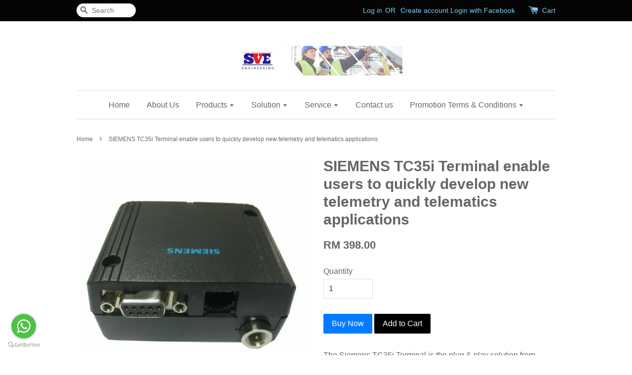

--- FILE ---
content_type: text/html; charset=UTF-8
request_url: https://www.sureserv.com.my/products/siemens-tc35i-terminal-enable-users-to-quickly-develop-new-telemetry-and-telematics-applications
body_size: 32442
content:
<!doctype html>
<!--[if lt IE 7]><html class="no-js lt-ie9 lt-ie8 lt-ie7" lang="en"> <![endif]-->
<!--[if IE 7]><html class="no-js lt-ie9 lt-ie8" lang="en"> <![endif]-->
<!--[if IE 8]><html class="no-js lt-ie9" lang="en"> <![endif]-->
<!--[if IE 9 ]><html class="ie9 no-js"> <![endif]-->
<!--[if (gt IE 9)|!(IE)]><!--> <html class="no-js"> <!--<![endif]-->
<head>

  <!-- Basic page needs ================================================== -->
  <meta charset="utf-8">
  <meta http-equiv="X-UA-Compatible" content="IE=edge,chrome=1">

  
  <link rel="icon" href="https://cdn.store-assets.com/s/121497/f/4379655.png" />
  

  <!-- Title and description ================================================== -->
  <title>
  SIEMENS TC35i Terminal enable users to quickly develop new telemetry and telematics applications &ndash; SURESERV Engineering Sdn Bhd
  </title>

  
  <meta name="description" content="The Siemens TC35i Terminal is the plug &amp; play solution from Siemens Wireless Modules for quick and easy integration. The wide performance range and robust case of the TC35i Terminal enable you to quickly develop new telemetry and telematics applicat">
  

  <!-- Social meta ================================================== -->
  

  <meta property="og:type" content="product">
  <meta property="og:title" content="SIEMENS TC35i Terminal enable users to quickly develop new telemetry and telematics applications">
  <meta property="og:url" content="https://www.sureserv.com.my/products/siemens-tc35i-terminal-enable-users-to-quickly-develop-new-telemetry-and-telematics-applications">
  
  <meta property="og:image" content="https://cdn.store-assets.com/s/121497/i/40517380.jpg?width=480&format=webp">
  <meta property="og:image:secure_url" content="https://cdn.store-assets.com/s/121497/i/40517380.jpg?width=480&format=webp">
  
  <meta property="og:image" content="https://cdn.store-assets.com/s/121497/i/40517381.jpg?width=480&format=webp">
  <meta property="og:image:secure_url" content="https://cdn.store-assets.com/s/121497/i/40517381.jpg?width=480&format=webp">
  
  <meta property="og:image" content="https://cdn.store-assets.com/s/121497/i/40517382.jpg?width=480&format=webp">
  <meta property="og:image:secure_url" content="https://cdn.store-assets.com/s/121497/i/40517382.jpg?width=480&format=webp">
  
  <meta property="og:price:amount" content="398">
  <meta property="og:price:currency" content="MYR">


<meta property="og:description" content="The Siemens TC35i Terminal is the plug & play solution from Siemens Wireless Modules for quick and easy integration. The wide performance range and robust case of the TC35i Terminal enable you to quickly develop new telemetry and telematics applicat">
<meta property="og:site_name" content="SURESERV Engineering Sdn Bhd">



  <meta name="twitter:card" content="summary">



  <meta name="twitter:site" content="@SurechemMAS">


  <meta name="twitter:title" content="SIEMENS TC35i Terminal enable users to quickly develop new telemetry and telematics applications">
  <meta name="twitter:description" content="The Siemens TC35i Terminal is the plug &amp;amp; play solution from Siemens Wireless Modules for quick and easy integration. The wide performance range and robust case of the TC35i Terminal enable you to ">
  <meta name="twitter:image" content="">
  <meta name="twitter:image:width" content="480">
  <meta name="twitter:image:height" content="480">




  <!-- Helpers ================================================== -->
  <link rel="canonical" href="https://www.sureserv.com.my/products/siemens-tc35i-terminal-enable-users-to-quickly-develop-new-telemetry-and-telematics-applications">
  <meta name="viewport" content="width=device-width,initial-scale=1">
  <meta name="theme-color" content="">

  <!-- CSS ================================================== -->
  <link href="https://store-themes.easystore.co/121497/themes/7/assets/timber.css?t=1769014808" rel="stylesheet" type="text/css" media="screen" />
  <link href="https://store-themes.easystore.co/121497/themes/7/assets/theme.css?t=1769014808" rel="stylesheet" type="text/css" media="screen" />

  




  <script src="//ajax.googleapis.com/ajax/libs/jquery/1.11.0/jquery.min.js" type="text/javascript" ></script>
  <!-- Header hook for plugins ================================================== -->
  
<!-- ScriptTags -->
<script>window.__st={'p': 'product', 'cid': ''};</script><script src='/assets/events.js'></script><script>(function(d,s,id){var js,fjs=d.getElementsByTagName(s)[0];if(d.getElementById(id))return;js=d.createElement(s);js.id=id;js.src='https://connect.facebook.net/en_US/sdk/xfbml.customerchat.js#xfbml=1&version=v6.0&autoLogAppEvents=1';fjs.parentNode.insertBefore(js,fjs);}(document,'script','facebook-jssdk'));</script><script>(function(){function asyncLoad(){var urls=['/assets/facebook-pixel.js?v=1.1.1590084726','/assets/traffic.js?v=1','https://apps.easystore.co/google-analytics/script.js?shop=sureserv-marketing-sdn-bhd.easy.co','https://apps.easystore.co/facebook-login/script.js?shop=sureserv-marketing-sdn-bhd.easy.co','https://apps.easystore.co/instagram-feed/script.js?shop=sureserv-marketing-sdn-bhd.easy.co'];for(var i=0;i<urls.length;i++){var s=document.createElement('script');s.type='text/javascript';s.async=true;s.src=urls[i];var x=document.getElementsByTagName('script')[0];x.parentNode.insertBefore(s, x);}}window.attachEvent ? window.attachEvent('onload', asyncLoad) : window.addEventListener('load', asyncLoad, false);})();</script>
<!-- /ScriptTags -->


  
<!--[if lt IE 9]>
<script src="//cdnjs.cloudflare.com/ajax/libs/html5shiv/3.7.2/html5shiv.min.js" type="text/javascript" ></script>
<script src="https://store-themes.easystore.co/121497/themes/7/assets/respond.min.js?t=1769014808" type="text/javascript" ></script>
<link href="https://store-themes.easystore.co/121497/themes/7/assets/respond-proxy.html" id="respond-proxy" rel="respond-proxy" />
<link href="//www.sureserv.com.my/search?q=aed140e4774b7d76e7316748d4ad2610" id="respond-redirect" rel="respond-redirect" />
<script src="//www.sureserv.com.my/search?q=aed140e4774b7d76e7316748d4ad2610" type="text/javascript"></script>
<![endif]-->



  <script src="https://store-themes.easystore.co/121497/themes/7/assets/modernizr.min.js?t=1769014808" type="text/javascript" ></script>

  
  
  <script>
  (function(i,s,o,g,r,a,m){i['GoogleAnalyticsObject']=r;i[r]=i[r]||function(){
  (i[r].q=i[r].q||[]).push(arguments)},i[r].l=1*new Date();a=s.createElement(o),
  m=s.getElementsByTagName(o)[0];a.async=1;a.src=g;m.parentNode.insertBefore(a,m)
  })(window,document,'script','https://www.google-analytics.com/analytics.js','ga');

  ga('create', '', 'auto','myTracker');
  ga('myTracker.send', 'pageview');

  </script>
  
<!-- Snippet:global/head: Google Search Console -->
<meta name="google-site-verification" content="Tv6knqgeBBfxlk12H7PPJjyYYTwSjzzy3vuny0cGKIA" />
<!-- /Snippet -->

<!-- Snippet:global/head: Instagram Feed -->
<link rel="stylesheet" href="https://apps.easystore.co/assets/css/instagram-feed/insta-feed-style.css">
<!-- /Snippet -->

</head>

<body id="siemens-tc35i-terminal-enable-users-to-quickly-develop-new-telemetry-and-telematics-applications" class="template-product" >
  
<!-- Snippet:global/body_start: Console Extension -->
<div id='es_console' style='display: none;'>121497</div>
<!-- /Snippet -->


  <style>
  .search-modal__form{
    position: relative;
  }
  
  .dropdown-wrapper {
    position: relative;
  }
  
  .dropdown-wrapper:hover .dropdown {
    display: block;
  }
  
  .dropdown {
    display: none;
    position: absolute;
    top: 100%;
    left: -20px;
    width: 100%;
    padding: 8px 0;
    margin: 0;
    background-color: #fff;
    z-index: 1000;
    border-radius: 5px;
    border: 1px solid rgba(var(--color-foreground), 1);
    border-top: none;
    overflow-x: hidden;
    overflow-y: auto;
    max-height: 350px;
    min-width: 150px;
    box-shadow: 0 0 5px rgba(0,0,0,0.1);
  }
    
  .dropdown li,.dropdown a{
    display: block;
  }
  .dropdown a{
    text-decoration: none;
    padding: 2px 10px;
    color: #000 !important;
  }
  
  .dropdown-item {
    padding: 0.4rem 2rem;
    cursor: pointer;
    line-height: 1.4;
    overflow: hidden;
    text-overflow: ellipsis;
    white-space: nowrap;
  }
  
  .dropdown-item:hover{
    background-color: #f3f3f3;
  }
  
  .search__input.is-focus{
    border-radius: 15px;
    border-bottom-left-radius: 0;
    border-bottom-right-radius: 0;
    border: 1px solid rgba(var(--color-foreground), 1);
    border-bottom: none;
    box-shadow: none;
  }
  
  .clear-all {
    text-align: right;
    padding: 0 2rem 0.2rem;
    line-height: 1;
    font-size: 70%;
    margin-bottom: -2px;
  }
  
  .clear-all:hover{
    background-color: #fff;
  }
  
  .referral-notification {
    position: absolute;
    top: 100%;
    right: -12px;
    background: white;
    border: 1px solid #e0e0e0;
    border-radius: 8px;
    box-shadow: 0 4px 12px rgba(0, 0, 0, 0.15);
    width: 280px;
    z-index: 1000;
    padding: 16px;
    margin-top: 8px;
    font-size: 14px;
    line-height: 1.4;
  }
  
  .referral-notification::before {
    content: '';
    position: absolute;
    top: -8px;
    right: 20px;
    width: 0;
    height: 0;
    border-left: 8px solid transparent;
    border-right: 8px solid transparent;
    border-bottom: 8px solid white;
  }
  
  .referral-notification::after {
    content: '';
    position: absolute;
    top: -9px;
    right: 20px;
    width: 0;
    height: 0;
    border-left: 8px solid transparent;
    border-right: 8px solid transparent;
    border-bottom: 8px solid #e0e0e0;
  }
  
  .referral-notification h4 {
    margin: 0 0 8px 0;
    color: #2196F3;
    font-size: 16px;
    font-weight: 600;
  }
  
  .referral-notification p {
    margin: 0 0 12px 0;
    color: #666;
  }
  
  .referral-notification .referral-code {
    background: #f5f5f5;
    padding: 8px;
    border-radius: 4px;
    font-family: monospace;
    font-size: 13px;
    text-align: center;
    margin: 8px 0;
    border: 1px solid #ddd;
  }
  
  .referral-notification .close-btn {
    position: absolute;
    top: 8px;
    right: 8px;
    background: none;
    border: none;
    font-size: 18px;
    color: #999;
    cursor: pointer;
    padding: 0;
    width: 20px;
    height: 20px;
    line-height: 1;
  }
  
  .referral-notification .close-btn:hover {
    color: #333;
  }
  
  .referral-notification .action-btn {
    background: #2196F3;
    color: white;
    border: none;
    padding: 8px 16px;
    border-radius: 4px;
    cursor: pointer;
    font-size: 12px;
    margin-right: 8px;
    margin-top: 8px;
  }
  
  .referral-notification .action-btn:hover {
    background: #1976D2;
  }
  
  .referral-notification .dismiss-btn {
    background: transparent;
    color: #666;
    border: 1px solid #ddd;
    padding: 8px 16px;
    border-radius: 4px;
    cursor: pointer;
    font-size: 12px;
    margin-top: 8px;
  }
  
  .referral-notification .dismiss-btn:hover {
    background: #f5f5f5;
  }
  .referral-modal__dialog {
    transform: translate(-50%, 0);
    transition: transform var(--duration-default) ease, visibility 0s;
    z-index: 10000;
    position: fixed;
    top: 20vh;
    left: 50%;
    width: 100%;
    max-width: 350px;
    box-shadow: 0 4px 12px rgba(0, 0, 0, 0.15);
    border-radius: 12px;
    background-color: #fff;
    color: #000;
    padding: 20px;
    text-align: center;
  }
  .modal-overlay.referral-modal-overlay {
    position: fixed;
    top: 0;
    left: 0;
    width: 100%;
    height: 100%;
    background-color: rgba(0, 0, 0, 0.7);
    z-index: 2001;
    display: block;
    opacity: 1;
    transition: opacity var(--duration-default) ease, visibility 0s;
  }
</style>

<div class="header-bar">
  <div class="wrapper medium-down--hide">
    <div class="large--display-table">

      <div class="header-bar__left large--display-table-cell">

        

        

        
          
            <div class="header-bar__module header-bar__search">
              
  <form action="/search" method="get" class="header-bar__search-form clearfix" role="search">
    
    <button type="submit" class="btn icon-fallback-text header-bar__search-submit">
      <span class="icon icon-search" aria-hidden="true"></span>
      <span class="fallback-text">Search</span>
    </button>
    <input type="search" name="q" value="" aria-label="Search" class="header-bar__search-input" placeholder="Search" autocomplete="off">
    <div class="dropdown" id="searchDropdown"></div>
    <input type="hidden" name="search_history" id="search_history">
  </form>


<script>
  var _search_history_listings = ""
  if(_search_history_listings != "") localStorage.setItem('searchHistory', JSON.stringify(_search_history_listings));

  function clearAll() {
    localStorage.removeItem('searchHistory');
  
    var customer = "";
    if(customer) {
      // Your logic to clear all data or call an endpoint
      fetch('/account/search_histories', {
          method: 'DELETE',
          headers: {
            "Content-Type": "application/json",
            "X-Requested-With": "XMLHttpRequest"
          },
          body: JSON.stringify({
            _token: "3946PZY6CHJ8Kuyvj3PexkfyTsdy1UkTw9wvOsWy"
          }),
      })
      .then(response => response.json())
    }
  }
  // End - store view history in local storage
  
  // search history dropdown  
  var searchInputs = document.querySelectorAll('input[type=search]');
  
  if(searchInputs.length > 0) {
    
    searchInputs.forEach((searchInput)=>{
    
      searchInput.addEventListener('focus', function() {
        var searchDropdown = searchInput.closest('form').querySelector('#searchDropdown');
        searchDropdown.innerHTML = ''; // Clear existing items
  
        // retrieve data from local storage
        var searchHistoryData = JSON.parse(localStorage.getItem('searchHistory')) || [];
  
        // Convert JSON to string
        var search_history_json = JSON.stringify(searchHistoryData);
  
        // Set the value of the hidden input
        searchInput.closest('form').querySelector("#search_history").value = search_history_json;
  
        // create dropdown items
        var clearAllItem = document.createElement('div');
        clearAllItem.className = 'dropdown-item clear-all';
        clearAllItem.textContent = 'Clear';
        clearAllItem.addEventListener('click', function() {
            clearAll();
            searchDropdown.style.display = 'none';
            searchInput.classList.remove('is-focus');
        });
        searchDropdown.appendChild(clearAllItem);
  
        // create dropdown items
        searchHistoryData.forEach(function(item) {
          var dropdownItem = document.createElement('div');
          dropdownItem.className = 'dropdown-item';
          dropdownItem.textContent = item.term;
          dropdownItem.addEventListener('click', function() {
            searchInput.value = item.term;
            searchDropdown.style.display = 'none';
          });
          searchDropdown.appendChild(dropdownItem);
        });
  
        if(searchHistoryData.length > 0){
          // display the dropdown
          searchInput.classList.add('is-focus');
          document.body.classList.add('search-input-focus');
          searchDropdown.style.display = 'block';
        }
      });
  
      searchInput.addEventListener("focusout", (event) => {
        var searchDropdown = searchInput.closest('form').querySelector('#searchDropdown');
        searchInput.classList.remove('is-focus');
        searchDropdown.classList.add('transparent');
        setTimeout(()=>{
          searchDropdown.style.display = 'none';
          searchDropdown.classList.remove('transparent');
          document.body.classList.remove('search-input-focus');
        }, 400);
      });
    })
  }
  // End - search history dropdown
</script>
            </div>
          
        

      </div>

      <div class="header-bar__right large--display-table-cell">
        
          <ul class="header-bar__module header-bar__module--list" style="position: relative;">
            
              
              
                <li>
                  <a href="/account/login">Log in</a>
                </li><li>OR</li>
                
              
              
                <li>
                <a href="/account/register">Create account</a>
                </li>
                
              

              <!-- Referral Notification Popup for Desktop -->
              <div id="referralNotification" class="referral-notification" style="display: none;">
                <button class="close-btn" onclick="dismissReferralNotification()">&times;</button>
                <div style="text-align: center; margin-bottom: 16px;">
                  <div style="width: 100px; height: 100px; margin: 0 auto;">
                    <img src="https://resources.easystore.co/storefront/icons/channels/vector_referral_program.svg">
                  </div>
                </div>
                <p id="referralSignupMessage" style="text-align: center; font-size: 14px; color: #666; margin: 0 0 20px 0;">
                  Your friend gifted you   credit! Sign up now to redeem.
                </p>
                <div style="text-align: center;">
                  <button class="btn" onclick="goToSignupPage()" style="width: 100%; color: #fff;">
                    Sign Up
                  </button>
                </div>
              </div>
            
          </ul>
        
        





        <div class="header-bar__module">
          <span class="header-bar__sep" aria-hidden="true"></span>
          <a href="/cart" class="cart-page-link">
            <span class="icon icon-cart header-bar__cart-icon" aria-hidden="true"></span>
          </a>
        </div>

        <div class="header-bar__module">
          
          <a href="/cart" class="cart-page-link">
            Cart<span class="hidden-count">:</span>
            <span class="cart-count header-bar__cart-count hidden-count">0</span>
          </a>
        </div>

        
          
        

      </div>
    </div>
  </div>
  <div class="wrapper large--hide" style="padding: 5px 30px 0;">
    <button type="button" class="mobile-nav-trigger" id="MobileNavTrigger">
      <span class="icon icon-hamburger" aria-hidden="true"></span>
      Menu
    </button>

    
      
        <!-- Referral Notification Modal for Mobile -->
        <details-modal class="referral-modal" id="referralMobileModal">
          <details>
            <summary class="referral-modal__toggle" aria-haspopup="dialog" aria-label="Open referral modal" style="display: none;">
            </summary>
            <div class="modal-overlay referral-modal-overlay"></div>
            <div class="referral-modal__dialog" role="dialog" aria-modal="true" aria-label="Referral notification">
              <div class="referral-modal__content">
                <button type="button" class="modal__close-button" aria-label="Close" onclick="closeMobileReferralModal()" style="position: absolute; top: 16px; right: 16px; background: none; border: none; font-size: 24px; cursor: pointer;">
                  &times;
                </button>

                <div style="margin-bottom: 24px;">
                  <div style="width: 120px; height: 120px; margin: 0 auto 20px;">
                    <img src="https://resources.easystore.co/storefront/icons/channels/vector_referral_program.svg" style="width: 100%; height: 100%;">
                  </div>
                </div>

                <p id="referralSignupMessageMobile" style="font-size: 16px; color: #333; margin: 0 0 30px 0; line-height: 1.5;">
                  Your friend gifted you   credit! Sign up now to redeem.
                </p>

                <button type="button" class="btn" onclick="goToSignupPageFromMobile()" style="width: 100%; color: #fff;">
                  Sign Up
                </button>
              </div>
            </div>
          </details>
        </details-modal>
      
    
   

    <a href="/cart" class="cart-page-link mobile-cart-page-link">
      <span class="icon icon-cart header-bar__cart-icon" aria-hidden="true"></span>
      Cart
      <span class="cart-count  hidden-count">0</span>
    </a>
     <div class="mobile-cart-page-link" style="margin-right: 20px;">
      





    </div>
  </div>
  <ul id="MobileNav" class="mobile-nav large--hide">
  
  
  
  <li class="mobile-nav__link" aria-haspopup="true">
    
    <a href="/"  class="mobile-nav">
      Home
    </a>
    
  </li>
  
  
  <li class="mobile-nav__link" aria-haspopup="true">
    
    <a href="/pages/about-us"  class="mobile-nav">
      About Us
    </a>
    
  </li>
  
  
  <li class="mobile-nav__link" aria-haspopup="true">
    
    
    <a href="/collections/all" class="mobile-nav__sublist-trigger">
      Products
      <span class="icon-fallback-text mobile-nav__sublist-expand">
  <span class="icon icon-plus" aria-hidden="true"></span>
  <span class="fallback-text">+</span>
</span>
<span class="icon-fallback-text mobile-nav__sublist-contract">
  <span class="icon icon-minus" aria-hidden="true"></span>
  <span class="fallback-text">-</span>
</span>
    </a>
    <ul class="mobile-nav__sublist">
      
      
      
      <li class="mobile-nav__sublist-link" aria-haspopup="true">
        
        
        <a href="/collections/water" class="mobile-nav__sublist-trigger">
          Water
          <span class="icon-fallback-text mobile-nav__sublist-expand">
  <span class="icon icon-plus" aria-hidden="true"></span>
  <span class="fallback-text">+</span>
</span>
<span class="icon-fallback-text mobile-nav__sublist-contract">
  <span class="icon icon-minus" aria-hidden="true"></span>
  <span class="fallback-text">-</span>
</span>
        </a>
        <ul class="mobile-nav__sublist">
          
          
          
          <li class="mobile-nav__sublist-link" aria-haspopup="true">
            
            <a href="/collections/flow"  class="mobile-nav">
              Flow
            </a>
            
          </li>
          
          
          <li class="mobile-nav__sublist-link" aria-haspopup="true">
            
            <a href="/collections/level"  class="mobile-nav">
              Level
            </a>
            
          </li>
          
          
          <li class="mobile-nav__sublist-link" aria-haspopup="true">
            
            <a href="/collections/quality"  class="mobile-nav">
              Quality
            </a>
            
          </li>
          
          
          <li class="mobile-nav__sublist-link" aria-haspopup="true">
            
            <a href="/collections/sampling"  class="mobile-nav">
              Sampling
            </a>
            
          </li>
          
        </ul>
        
      </li>
      
      
      <li class="mobile-nav__sublist-link" aria-haspopup="true">
        
        
        <a href="/collections/environment-1" class="mobile-nav__sublist-trigger">
          Environment
          <span class="icon-fallback-text mobile-nav__sublist-expand">
  <span class="icon icon-plus" aria-hidden="true"></span>
  <span class="fallback-text">+</span>
</span>
<span class="icon-fallback-text mobile-nav__sublist-contract">
  <span class="icon icon-minus" aria-hidden="true"></span>
  <span class="fallback-text">-</span>
</span>
        </a>
        <ul class="mobile-nav__sublist">
          
          
          
          <li class="mobile-nav__sublist-link" aria-haspopup="true">
            
            <a href="/collections/weather-station--complete-set-"  class="mobile-nav">
              Weather Station (Complete Set)
            </a>
            
          </li>
          
          
          <li class="mobile-nav__sublist-link" aria-haspopup="true">
            
            <a href="/collections/relative-humidity--rh----temperature"  class="mobile-nav">
              Relative Humidity (RH) / Temperature
            </a>
            
          </li>
          
          
          <li class="mobile-nav__sublist-link" aria-haspopup="true">
            
            <a href="/collections/wind-speed---wind-direction"  class="mobile-nav">
              Wind Speed / Wind Direction
            </a>
            
          </li>
          
          
          <li class="mobile-nav__sublist-link" aria-haspopup="true">
            
            <a href="/collections/evapotranspiration--et-"  class="mobile-nav">
              Evapotranspiration (ET)
            </a>
            
          </li>
          
          
          <li class="mobile-nav__sublist-link" aria-haspopup="true">
            
            <a href="/collections/pressure"  class="mobile-nav">
              Pressure
            </a>
            
          </li>
          
          
          <li class="mobile-nav__sublist-link" aria-haspopup="true">
            
            <a href="/collections/rainfall"  class="mobile-nav">
              Rainfall
            </a>
            
          </li>
          
          
          <li class="mobile-nav__sublist-link" aria-haspopup="true">
            
            <a href="/collections/light"  class="mobile-nav">
              Light
            </a>
            
          </li>
          
          
          <li class="mobile-nav__sublist-link" aria-haspopup="true">
            
            <a href="/collections/datalogger"  class="mobile-nav">
              Datalogger
            </a>
            
          </li>
          
        </ul>
        
      </li>
      
      
      <li class="mobile-nav__sublist-link" aria-haspopup="true">
        
        
        <a href="/collections/crops" class="mobile-nav__sublist-trigger">
          Crops
          <span class="icon-fallback-text mobile-nav__sublist-expand">
  <span class="icon icon-plus" aria-hidden="true"></span>
  <span class="fallback-text">+</span>
</span>
<span class="icon-fallback-text mobile-nav__sublist-contract">
  <span class="icon icon-minus" aria-hidden="true"></span>
  <span class="fallback-text">-</span>
</span>
        </a>
        <ul class="mobile-nav__sublist">
          
          
          
          <li class="mobile-nav__sublist-link" aria-haspopup="true">
            
            <a href="/collections/plant-root-surveying"  class="mobile-nav">
              Plant Root Surveying
            </a>
            
          </li>
          
          
          <li class="mobile-nav__sublist-link" aria-haspopup="true">
            
            <a href="/collections/seed-and-crop-testing"  class="mobile-nav">
              Seed and Crop Testing
            </a>
            
          </li>
          
          
          <li class="mobile-nav__sublist-link" aria-haspopup="true">
            
            <a href="/collections/leaf-colour-chart-and-leaf-area-meter"  class="mobile-nav">
              Leaf Colour Chart and Leaf Area Meter
            </a>
            
          </li>
          
          
          <li class="mobile-nav__sublist-link" aria-haspopup="true">
            
            <a href="/collections/solar-radiation---light-measurement"  class="mobile-nav">
              Solar Radiation / Light Measurement
            </a>
            
          </li>
          
          
          <li class="mobile-nav__sublist-link" aria-haspopup="true">
            
            <a href="/collections/photosynthesis-and-chlorophyll-measurement"  class="mobile-nav">
              Photosynthesis and Chlorophyll Measurement
            </a>
            
          </li>
          
          
          <li class="mobile-nav__sublist-link" aria-haspopup="true">
            
            <a href="/collections/respiration-and-photosynthesis-measurement"  class="mobile-nav">
              Respiration and Photosynthesis Measurement
            </a>
            
          </li>
          
          
          <li class="mobile-nav__sublist-link" aria-haspopup="true">
            
            <a href="/collections/image-analysis"  class="mobile-nav">
              Image Analysis
            </a>
            
          </li>
          
          
          <li class="mobile-nav__sublist-link" aria-haspopup="true">
            
            <a href="/collections/monitoring---sampling"  class="mobile-nav">
              Monitoring & Sampling
            </a>
            
          </li>
          
        </ul>
        
      </li>
      
      
      <li class="mobile-nav__sublist-link" aria-haspopup="true">
        
        
        <a href="/collections/soil" class="mobile-nav__sublist-trigger">
          Soil
          <span class="icon-fallback-text mobile-nav__sublist-expand">
  <span class="icon icon-plus" aria-hidden="true"></span>
  <span class="fallback-text">+</span>
</span>
<span class="icon-fallback-text mobile-nav__sublist-contract">
  <span class="icon icon-minus" aria-hidden="true"></span>
  <span class="fallback-text">-</span>
</span>
        </a>
        <ul class="mobile-nav__sublist">
          
          
          
          <li class="mobile-nav__sublist-link" aria-haspopup="true">
            
            
            <a href="/collections/in-situ-soil-physical-research-1" class="mobile-nav__sublist-trigger">
              In-Situ Soil Physical Research
              <span class="icon-fallback-text mobile-nav__sublist-expand">
  <span class="icon icon-plus" aria-hidden="true"></span>
  <span class="fallback-text">+</span>
</span>
<span class="icon-fallback-text mobile-nav__sublist-contract">
  <span class="icon icon-minus" aria-hidden="true"></span>
  <span class="fallback-text">-</span>
</span>
            </a>
            <ul class="mobile-nav__sublist">
              
              
              <li class="mobile-nav__sublist-link">
                <a href="/collections/penetration---compaction">Penetration / Compaction</a>
              </li>
              
              <li class="mobile-nav__sublist-link">
                <a href="/collections/hydraulic-conductivity">Hydraulic Conductivity</a>
              </li>
              
              <li class="mobile-nav__sublist-link">
                <a href="/collections/infiltration">Infiltration</a>
              </li>
              
              <li class="mobile-nav__sublist-link">
                <a href="/collections/permeability">Permeability</a>
              </li>
              
              <li class="mobile-nav__sublist-link">
                <a href="/collections/soil-tension---moisture">Soil Tension / Moisture</a>
              </li>
              
              <li class="mobile-nav__sublist-link">
                <a href="/collections/soil-nutrient">Soil Nutrient</a>
              </li>
              
              <li class="mobile-nav__sublist-link">
                <a href="/collections/soil-water-sampler---lysimeter">Soil Water Sampler / Lysimeter</a>
              </li>
              
            </ul>
            
          </li>
          
          
          <li class="mobile-nav__sublist-link" aria-haspopup="true">
            
            <a href="/collections/laboratory-soil-physical-research"  class="mobile-nav">
              Laboratory Soil Physical Research
            </a>
            
          </li>
          
          
          <li class="mobile-nav__sublist-link" aria-haspopup="true">
            
            <a href="/collections/soil-drilling---sampling"  class="mobile-nav">
              Soil Drilling & Sampling
            </a>
            
          </li>
          
        </ul>
        
      </li>
      
      
      <li class="mobile-nav__sublist-link" aria-haspopup="true">
        
        
        <a href="/collections/pollution" class="mobile-nav__sublist-trigger">
          Pollution
          <span class="icon-fallback-text mobile-nav__sublist-expand">
  <span class="icon icon-plus" aria-hidden="true"></span>
  <span class="fallback-text">+</span>
</span>
<span class="icon-fallback-text mobile-nav__sublist-contract">
  <span class="icon icon-minus" aria-hidden="true"></span>
  <span class="fallback-text">-</span>
</span>
        </a>
        <ul class="mobile-nav__sublist">
          
          
          
          <li class="mobile-nav__sublist-link" aria-haspopup="true">
            
            <a href="/collections/air"  class="mobile-nav">
              Air
            </a>
            
          </li>
          
          
          <li class="mobile-nav__sublist-link" aria-haspopup="true">
            
            <a href="/collections/gas"  class="mobile-nav">
              Gas
            </a>
            
          </li>
          
          
          <li class="mobile-nav__sublist-link" aria-haspopup="true">
            
            <a href="/collections/sound"  class="mobile-nav">
              Sound
            </a>
            
          </li>
          
        </ul>
        
      </li>
      
      
      <li class="mobile-nav__sublist-link" aria-haspopup="true">
        
        
        <a href="/collections/moisture-meter" class="mobile-nav__sublist-trigger">
          Moisture Meter
          <span class="icon-fallback-text mobile-nav__sublist-expand">
  <span class="icon icon-plus" aria-hidden="true"></span>
  <span class="fallback-text">+</span>
</span>
<span class="icon-fallback-text mobile-nav__sublist-contract">
  <span class="icon icon-minus" aria-hidden="true"></span>
  <span class="fallback-text">-</span>
</span>
        </a>
        <ul class="mobile-nav__sublist">
          
          
          
          <li class="mobile-nav__sublist-link" aria-haspopup="true">
            
            <a href="/collections/wood---timber"  class="mobile-nav">
              Wood / Timber
            </a>
            
          </li>
          
          
          <li class="mobile-nav__sublist-link" aria-haspopup="true">
            
            <a href="/collections/building"  class="mobile-nav">
              Building
            </a>
            
          </li>
          
          
          <li class="mobile-nav__sublist-link" aria-haspopup="true">
            
            <a href="/collections/paper"  class="mobile-nav">
              Paper
            </a>
            
          </li>
          
          
          <li class="mobile-nav__sublist-link" aria-haspopup="true">
            
            <a href="/collections/agriculture"  class="mobile-nav">
              Agriculture
            </a>
            
          </li>
          
        </ul>
        
      </li>
      
      
      <li class="mobile-nav__sublist-link" aria-haspopup="true">
        
        <a href="/collections/geological"  class="mobile-nav">
          Geological
        </a>
        
      </li>
      
      
      <li class="mobile-nav__sublist-link" aria-haspopup="true">
        
        
        <a href="/collections/surveying-equipment" class="mobile-nav__sublist-trigger">
          Surveying Equipment
          <span class="icon-fallback-text mobile-nav__sublist-expand">
  <span class="icon icon-plus" aria-hidden="true"></span>
  <span class="fallback-text">+</span>
</span>
<span class="icon-fallback-text mobile-nav__sublist-contract">
  <span class="icon icon-minus" aria-hidden="true"></span>
  <span class="fallback-text">-</span>
</span>
        </a>
        <ul class="mobile-nav__sublist">
          
          
          
          <li class="mobile-nav__sublist-link" aria-haspopup="true">
            
            <a href="/collections/measurement"  class="mobile-nav">
              Measurement
            </a>
            
          </li>
          
          
          <li class="mobile-nav__sublist-link" aria-haspopup="true">
            
            <a href="/collections/gps"  class="mobile-nav">
              GPS
            </a>
            
          </li>
          
        </ul>
        
      </li>
      
      
      <li class="mobile-nav__sublist-link" aria-haspopup="true">
        
        <a href="/collections/general-laboratory-equipment"  class="mobile-nav">
          General Laboratory Equipment
        </a>
        
      </li>
      
      
      <li class="mobile-nav__sublist-link" aria-haspopup="true">
        
        <a href="/collections/promotion"  class="mobile-nav">
          Promotion
        </a>
        
      </li>
      
      
      <li class="mobile-nav__sublist-link" aria-haspopup="true">
        
        <a href="/collections/featured-products"  class="mobile-nav">
          Featured Products
        </a>
        
      </li>
      
    </ul>
    
  </li>
  
  
  <li class="mobile-nav__link" aria-haspopup="true">
    
    
    <a href="/pages/solution" class="mobile-nav__sublist-trigger">
      Solution
      <span class="icon-fallback-text mobile-nav__sublist-expand">
  <span class="icon icon-plus" aria-hidden="true"></span>
  <span class="fallback-text">+</span>
</span>
<span class="icon-fallback-text mobile-nav__sublist-contract">
  <span class="icon icon-minus" aria-hidden="true"></span>
  <span class="fallback-text">-</span>
</span>
    </a>
    <ul class="mobile-nav__sublist">
      
      
      
      <li class="mobile-nav__sublist-link" aria-haspopup="true">
        
        
        <a href="/pages/environment-monitoring" class="mobile-nav__sublist-trigger">
          Environment Monitoring
          <span class="icon-fallback-text mobile-nav__sublist-expand">
  <span class="icon icon-plus" aria-hidden="true"></span>
  <span class="fallback-text">+</span>
</span>
<span class="icon-fallback-text mobile-nav__sublist-contract">
  <span class="icon icon-minus" aria-hidden="true"></span>
  <span class="fallback-text">-</span>
</span>
        </a>
        <ul class="mobile-nav__sublist">
          
          
          
          <li class="mobile-nav__sublist-link" aria-haspopup="true">
            
            <a href="/pages/smart-agriculture"  class="mobile-nav">
              Smart Agriculture
            </a>
            
          </li>
          
          
          <li class="mobile-nav__sublist-link" aria-haspopup="true">
            
            <a href="/pages/weather-monitoring-1"  class="mobile-nav">
              Weather Monitoring
            </a>
            
          </li>
          
          
          <li class="mobile-nav__sublist-link" aria-haspopup="true">
            
            <a href="/pages/heat-stress-management"  class="mobile-nav">
              Heat Stress Management
            </a>
            
          </li>
          
          
          <li class="mobile-nav__sublist-link" aria-haspopup="true">
            
            <a href="/pages/lightning-detection-solution"  class="mobile-nav">
              Lightning Detection Solution
            </a>
            
          </li>
          
          
          <li class="mobile-nav__sublist-link" aria-haspopup="true">
            
            <a href="/pages/-sound-noise-level-monitoring-system"  class="mobile-nav">
               Sound / Noise level monitoring system
            </a>
            
          </li>
          
        </ul>
        
      </li>
      
      
      <li class="mobile-nav__sublist-link" aria-haspopup="true">
        
        <a href="/pages/groundwater-monitoring"  class="mobile-nav">
          Groundwater monitoring
        </a>
        
      </li>
      
      
      <li class="mobile-nav__sublist-link" aria-haspopup="true">
        
        <a href="/pages/moisture-content-for-wood-building-other"  class="mobile-nav">
          Moisture content for Wood, Building & Other
        </a>
        
      </li>
      
      
      <li class="mobile-nav__sublist-link" aria-haspopup="true">
        
        <a href="/pages/surveying-tools-equipment"  class="mobile-nav">
          Surveying Tools & Equipment
        </a>
        
      </li>
      
      
      <li class="mobile-nav__sublist-link" aria-haspopup="true">
        
        
        <a href="/pages/water-sampling" class="mobile-nav__sublist-trigger">
          Water Sampling
          <span class="icon-fallback-text mobile-nav__sublist-expand">
  <span class="icon icon-plus" aria-hidden="true"></span>
  <span class="fallback-text">+</span>
</span>
<span class="icon-fallback-text mobile-nav__sublist-contract">
  <span class="icon icon-minus" aria-hidden="true"></span>
  <span class="fallback-text">-</span>
</span>
        </a>
        <ul class="mobile-nav__sublist">
          
          
          
          <li class="mobile-nav__sublist-link" aria-haspopup="true">
            
            <a href="/pages/nixon-streamflo-velocity-meter"  class="mobile-nav">
              Nixon Streamflo Velocity Meter
            </a>
            
          </li>
          
          
          <li class="mobile-nav__sublist-link" aria-haspopup="true">
            
            <a href="/pages/plankton-nets"  class="mobile-nav">
              Plankton Nets
            </a>
            
          </li>
          
        </ul>
        
      </li>
      
      
      <li class="mobile-nav__sublist-link" aria-haspopup="true">
        
        <a href="/pages/light-monitoring"  class="mobile-nav">
          Light Monitoring
        </a>
        
      </li>
      
      
      <li class="mobile-nav__sublist-link" aria-haspopup="true">
        
        <a href="/pages/water-quality-instruments"  class="mobile-nav">
          Water Quality Instruments
        </a>
        
      </li>
      
    </ul>
    
  </li>
  
  
  <li class="mobile-nav__link" aria-haspopup="true">
    
    
    <a href="/pages/blog-articles" class="mobile-nav__sublist-trigger">
      Service
      <span class="icon-fallback-text mobile-nav__sublist-expand">
  <span class="icon icon-plus" aria-hidden="true"></span>
  <span class="fallback-text">+</span>
</span>
<span class="icon-fallback-text mobile-nav__sublist-contract">
  <span class="icon icon-minus" aria-hidden="true"></span>
  <span class="fallback-text">-</span>
</span>
    </a>
    <ul class="mobile-nav__sublist">
      
      
      
      <li class="mobile-nav__sublist-link" aria-haspopup="true">
        
        <a href="/pages/calibration-repairs-1"  class="mobile-nav">
          Calibration & Verification
        </a>
        
      </li>
      
      
      <li class="mobile-nav__sublist-link" aria-haspopup="true">
        
        <a href="/pages/site-troubleshooting-maintenance"  class="mobile-nav">
          Repairing, Troubleshooting & Maintenance
        </a>
        
      </li>
      
      
      <li class="mobile-nav__sublist-link" aria-haspopup="true">
        
        <a href="/pages/equipment-rental"  class="mobile-nav">
          Equipment Rental
        </a>
        
      </li>
      
    </ul>
    
  </li>
  
  
  <li class="mobile-nav__link" aria-haspopup="true">
    
    <a href="/apps/contact-form-plus"  class="mobile-nav">
      Contact us
    </a>
    
  </li>
  
  
  <li class="mobile-nav__link" aria-haspopup="true">
    
    
    <a href="/pages/home" class="mobile-nav__sublist-trigger">
      Promotion Terms & Conditions
      <span class="icon-fallback-text mobile-nav__sublist-expand">
  <span class="icon icon-plus" aria-hidden="true"></span>
  <span class="fallback-text">+</span>
</span>
<span class="icon-fallback-text mobile-nav__sublist-contract">
  <span class="icon icon-minus" aria-hidden="true"></span>
  <span class="fallback-text">-</span>
</span>
    </a>
    <ul class="mobile-nav__sublist">
      
      
      
      <li class="mobile-nav__sublist-link" aria-haspopup="true">
        
        <a href="/pages/cash-voucher-terms-conditions-pushpin"  class="mobile-nav">
          CASH VOUCHER TERMS & CONDITIONS📌
        </a>
        
      </li>
      
      
      <li class="mobile-nav__sublist-link" aria-haspopup="true">
        
        <a href="/pages/referral-program-terms-conditions-pushpin"  class="mobile-nav">
          REFERRAL PROGRAM – TERMS & CONDITIONS📌
        </a>
        
      </li>
      
    </ul>
    
  </li>
  

  

  
  
  
  <li class="mobile-nav__link">
    <a href="/account/login">Log in</a>
  </li>
  
  <li class="mobile-nav__link">
    <a href="/account/register">Create account</a>
  </li>
  
  
  
  
    
  <li class="mobile-nav__link">
    
    <div class="header-bar__module header-bar__search">
      
  <form action="/search" method="get" class="header-bar__search-form clearfix" role="search">
    
    <button type="submit" class="btn icon-fallback-text header-bar__search-submit">
      <span class="icon icon-search" aria-hidden="true"></span>
      <span class="fallback-text">Search</span>
    </button>
    <input type="search" name="q" value="" aria-label="Search" class="header-bar__search-input" placeholder="Search" autocomplete="off">
    <div class="dropdown" id="searchDropdown"></div>
    <input type="hidden" name="search_history" id="search_history">
  </form>


<script>
  var _search_history_listings = ""
  if(_search_history_listings != "") localStorage.setItem('searchHistory', JSON.stringify(_search_history_listings));

  function clearAll() {
    localStorage.removeItem('searchHistory');
  
    var customer = "";
    if(customer) {
      // Your logic to clear all data or call an endpoint
      fetch('/account/search_histories', {
          method: 'DELETE',
          headers: {
            "Content-Type": "application/json",
            "X-Requested-With": "XMLHttpRequest"
          },
          body: JSON.stringify({
            _token: "3946PZY6CHJ8Kuyvj3PexkfyTsdy1UkTw9wvOsWy"
          }),
      })
      .then(response => response.json())
    }
  }
  // End - store view history in local storage
  
  // search history dropdown  
  var searchInputs = document.querySelectorAll('input[type=search]');
  
  if(searchInputs.length > 0) {
    
    searchInputs.forEach((searchInput)=>{
    
      searchInput.addEventListener('focus', function() {
        var searchDropdown = searchInput.closest('form').querySelector('#searchDropdown');
        searchDropdown.innerHTML = ''; // Clear existing items
  
        // retrieve data from local storage
        var searchHistoryData = JSON.parse(localStorage.getItem('searchHistory')) || [];
  
        // Convert JSON to string
        var search_history_json = JSON.stringify(searchHistoryData);
  
        // Set the value of the hidden input
        searchInput.closest('form').querySelector("#search_history").value = search_history_json;
  
        // create dropdown items
        var clearAllItem = document.createElement('div');
        clearAllItem.className = 'dropdown-item clear-all';
        clearAllItem.textContent = 'Clear';
        clearAllItem.addEventListener('click', function() {
            clearAll();
            searchDropdown.style.display = 'none';
            searchInput.classList.remove('is-focus');
        });
        searchDropdown.appendChild(clearAllItem);
  
        // create dropdown items
        searchHistoryData.forEach(function(item) {
          var dropdownItem = document.createElement('div');
          dropdownItem.className = 'dropdown-item';
          dropdownItem.textContent = item.term;
          dropdownItem.addEventListener('click', function() {
            searchInput.value = item.term;
            searchDropdown.style.display = 'none';
          });
          searchDropdown.appendChild(dropdownItem);
        });
  
        if(searchHistoryData.length > 0){
          // display the dropdown
          searchInput.classList.add('is-focus');
          document.body.classList.add('search-input-focus');
          searchDropdown.style.display = 'block';
        }
      });
  
      searchInput.addEventListener("focusout", (event) => {
        var searchDropdown = searchInput.closest('form').querySelector('#searchDropdown');
        searchInput.classList.remove('is-focus');
        searchDropdown.classList.add('transparent');
        setTimeout(()=>{
          searchDropdown.style.display = 'none';
          searchDropdown.classList.remove('transparent');
          document.body.classList.remove('search-input-focus');
        }, 400);
      });
    })
  }
  // End - search history dropdown
</script>
    </div>
    
  </li>
  
</ul>

</div>

<script>
  // referral notification popup
  const referralMessageTemplate = 'Your friend gifted you __CURRENCY_CODE__ __CREDIT_AMOUNT__ credit! Sign up now to redeem.';
  const shopPrefix = 'RM ';

  function getCookie(name) {
    const value = `; ${document.cookie}`;
    const parts = value.split(`; ${name}=`);
    if (parts.length === 2) return parts.pop().split(';').shift();
    return null;
  }

  function removeCookie(name) {
    document.cookie = `${name}=; expires=Thu, 01 Jan 1970 00:00:00 UTC; path=/;`;
  }

  function showReferralNotification() {
    const referralCode = getCookie('customer_referral_code');
    
    
    const customerReferralCode = null;
    
    
    const activeReferralCode = referralCode || customerReferralCode;
    const referralData = JSON.parse(localStorage.getItem('referral_notification_data')) || {};
    
    if (referralData.timestamp && referralData.expirationDays) {
      const expirationTime = referralData.timestamp + (referralData.expirationDays * 24 * 60 * 60 * 1000);
      if (Date.now() > expirationTime) {
        localStorage.removeItem('referral_notification_data');
        return;
      }
    }
    
    if (referralData.dismissed) return;
    
    if (activeReferralCode) {
      if (referralData.creditAmount) {
        displayReferralNotification(referralData.creditAmount);
      } else {
        fetchReferralCampaignData(activeReferralCode);
      }
    }
  }
    
  function fetchReferralCampaignData(referralCode) {
    fetch(`/customer/referral_program/campaigns/${referralCode}`)
      .then(response => {
        if (!response.ok) {
          throw new Error('Network response was not ok');
        }
        return response.json();
      })
      .then(data => {
        let refereeCreditAmount = null;
        if (data.data.campaign && data.data.campaign.referral_rules) {
          const refereeRule = data.data.campaign.referral_rules.find(rule => 
            rule.target_type === 'referee' && 
            rule.event_name === 'customer/create' && 
            rule.entitlement && 
            rule.entitlement.type === 'credit'
          );
          
          if (refereeRule) {
            refereeCreditAmount = refereeRule.entitlement.amount;
          }
        }
        
        const referralData = JSON.parse(localStorage.getItem('referral_notification_data')) || {};
        referralData.creditAmount = refereeCreditAmount;
        referralData.dismissed = referralData.dismissed || false;
        referralData.timestamp = Date.now();
        referralData.expirationDays = 3;
        localStorage.setItem('referral_notification_data', JSON.stringify(referralData));
        
        displayReferralNotification(refereeCreditAmount);
      })
      .catch(error => {
        removeCookie('customer_referral_code');
      });
  }
    
  function displayReferralNotification(creditAmount = null) {
    const isMobile = innerWidth <= 749;
    
    if (isMobile) {
      const mobileModal = document.querySelector('#referralMobileModal details');
      const mobileMessageElement = document.getElementById('referralSignupMessageMobile');
      
      if (mobileModal && mobileMessageElement) {
        if (creditAmount) {
          const finalMessage = referralMessageTemplate
            .replace('__CREDIT_AMOUNT__', creditAmount)
            .replace('__CURRENCY_CODE__', shopPrefix);
          
          mobileMessageElement.textContent = finalMessage;
        }
        
        mobileModal.setAttribute('open', '');
      }
    } else {
      const notification = document.getElementById('referralNotification');
      
      if (notification) {
        if (creditAmount) {
          const messageElement = document.getElementById('referralSignupMessage');
          if (messageElement) {
            const finalMessage = referralMessageTemplate
              .replace('__CREDIT_AMOUNT__', creditAmount)
              .replace('__CURRENCY_CODE__', shopPrefix);
            
            messageElement.textContent = finalMessage;
          }
        }
        
        notification.style.display = 'block';
      }
    }
  }

  showReferralNotification();

  addEventListener('beforeunload', function() {
    const referralData = JSON.parse(localStorage.getItem('referral_notification_data')) || {};
    
    if (referralData.creditAmount !== undefined) {
      referralData.creditAmount = null;
      localStorage.setItem('referral_notification_data', JSON.stringify(referralData));
    }
  });

  function closeReferralNotification() {
    const notification = document.getElementById('referralNotification');
    if (notification) {
      notification.style.display = 'none';
    }
  }

  function dismissReferralNotification() {
    const referralData = JSON.parse(localStorage.getItem('referral_notification_data')) || {};
    
    referralData.dismissed = true;
    referralData.timestamp = referralData.timestamp || Date.now();
    referralData.expirationDays = referralData.expirationDays || 3;
    
    localStorage.setItem('referral_notification_data', JSON.stringify(referralData));
    
    closeReferralNotification();
  }

  function goToSignupPage() {
    location.href = '/account/register';
    dismissReferralNotification();
  }

  function closeMobileReferralModal() {
    const mobileModal = document.querySelector('#referralMobileModal details');
    if (mobileModal) {
      mobileModal.removeAttribute('open');
    }
    
    const referralData = JSON.parse(localStorage.getItem('referral_notification_data')) || {};
    referralData.dismissed = true;
    referralData.timestamp = referralData.timestamp || Date.now();
    referralData.expirationDays = referralData.expirationDays || 3;
    localStorage.setItem('referral_notification_data', JSON.stringify(referralData));
  }

  function goToSignupPageFromMobile() {
    location.href = '/account/register';
    closeMobileReferralModal();
  }
  // End - referral notification popup
</script>

  <header class="site-header" role="banner">

    <div class="wrapper">

      

      <div class="grid--full">
        <div class="grid__item">
          
            <div class="h1 site-header__logo" itemscope itemtype="http://schema.org/Organization">
          
            
              <a href="/" class="logo-wrapper" itemprop="url">
                <img src="https://cdn.store-assets.com/s/121497/f/4381787.png?width=350&format=webp" alt="SURESERV Engineering Sdn Bhd" itemprop="logo">
              </a>
            
          
            </div>
          
          
            <p class="header-message large--hide">
              <small></small>
            </p>
          
        </div>
      </div>
      <div class="grid--full medium-down--hide">
        <div class="grid__item">
          
<ul class="site-nav" id="AccessibleNav">
  
    
    
      <li >
        <a href="/"  class="site-nav__link">Home</a>
      </li>
    
  
    
    
      <li >
        <a href="/pages/about-us"  class="site-nav__link">About Us</a>
      </li>
    
  
    
    
      
      <li class="site-nav--has-dropdown" aria-haspopup="true">
        <a href="/collections/all"  class="site-nav__link">
          Products
          <span class="icon-fallback-text">
            <span class="icon icon-arrow-down" aria-hidden="true"></span>
          </span>
        </a>
        <ul class="site-nav__dropdown">
          
            
            
              
              <li class="site-nav--has-dropdown">
                <a href="/collections/water"  class="site-nav__link">
                  Water
                  <span class="icon-fallback-text">
                    <span class="icon icon-arrow-right" aria-hidden="true"></span>
                  </span>
                </a>
                <ul class="site-nav__dropdown">
                  
                    
                    
                      <li >
                        <a href="/collections/flow"  class="site-nav__link">Flow</a>
                      </li>
                    
                  
                    
                    
                      <li >
                        <a href="/collections/level"  class="site-nav__link">Level</a>
                      </li>
                    
                  
                    
                    
                      <li >
                        <a href="/collections/quality"  class="site-nav__link">Quality</a>
                      </li>
                    
                  
                    
                    
                      <li >
                        <a href="/collections/sampling"  class="site-nav__link">Sampling</a>
                      </li>
                    
                  
                </ul>
              </li>
            
          
            
            
              
              <li class="site-nav--has-dropdown">
                <a href="/collections/environment-1"  class="site-nav__link">
                  Environment
                  <span class="icon-fallback-text">
                    <span class="icon icon-arrow-right" aria-hidden="true"></span>
                  </span>
                </a>
                <ul class="site-nav__dropdown">
                  
                    
                    
                      <li >
                        <a href="/collections/weather-station--complete-set-"  class="site-nav__link">Weather Station (Complete Set)</a>
                      </li>
                    
                  
                    
                    
                      <li >
                        <a href="/collections/relative-humidity--rh----temperature"  class="site-nav__link">Relative Humidity (RH) / Temperature</a>
                      </li>
                    
                  
                    
                    
                      <li >
                        <a href="/collections/wind-speed---wind-direction"  class="site-nav__link">Wind Speed / Wind Direction</a>
                      </li>
                    
                  
                    
                    
                      <li >
                        <a href="/collections/evapotranspiration--et-"  class="site-nav__link">Evapotranspiration (ET)</a>
                      </li>
                    
                  
                    
                    
                      <li >
                        <a href="/collections/pressure"  class="site-nav__link">Pressure</a>
                      </li>
                    
                  
                    
                    
                      <li >
                        <a href="/collections/rainfall"  class="site-nav__link">Rainfall</a>
                      </li>
                    
                  
                    
                    
                      <li >
                        <a href="/collections/light"  class="site-nav__link">Light</a>
                      </li>
                    
                  
                    
                    
                      <li >
                        <a href="/collections/datalogger"  class="site-nav__link">Datalogger</a>
                      </li>
                    
                  
                </ul>
              </li>
            
          
            
            
              
              <li class="site-nav--has-dropdown">
                <a href="/collections/crops"  class="site-nav__link">
                  Crops
                  <span class="icon-fallback-text">
                    <span class="icon icon-arrow-right" aria-hidden="true"></span>
                  </span>
                </a>
                <ul class="site-nav__dropdown">
                  
                    
                    
                      <li >
                        <a href="/collections/plant-root-surveying"  class="site-nav__link">Plant Root Surveying</a>
                      </li>
                    
                  
                    
                    
                      <li >
                        <a href="/collections/seed-and-crop-testing"  class="site-nav__link">Seed and Crop Testing</a>
                      </li>
                    
                  
                    
                    
                      <li >
                        <a href="/collections/leaf-colour-chart-and-leaf-area-meter"  class="site-nav__link">Leaf Colour Chart and Leaf Area Meter</a>
                      </li>
                    
                  
                    
                    
                      <li >
                        <a href="/collections/solar-radiation---light-measurement"  class="site-nav__link">Solar Radiation / Light Measurement</a>
                      </li>
                    
                  
                    
                    
                      <li >
                        <a href="/collections/photosynthesis-and-chlorophyll-measurement"  class="site-nav__link">Photosynthesis and Chlorophyll Measurement</a>
                      </li>
                    
                  
                    
                    
                      <li >
                        <a href="/collections/respiration-and-photosynthesis-measurement"  class="site-nav__link">Respiration and Photosynthesis Measurement</a>
                      </li>
                    
                  
                    
                    
                      <li >
                        <a href="/collections/image-analysis"  class="site-nav__link">Image Analysis</a>
                      </li>
                    
                  
                    
                    
                      <li >
                        <a href="/collections/monitoring---sampling"  class="site-nav__link">Monitoring & Sampling</a>
                      </li>
                    
                  
                </ul>
              </li>
            
          
            
            
              
              <li class="site-nav--has-dropdown">
                <a href="/collections/soil"  class="site-nav__link">
                  Soil
                  <span class="icon-fallback-text">
                    <span class="icon icon-arrow-right" aria-hidden="true"></span>
                  </span>
                </a>
                <ul class="site-nav__dropdown">
                  
                    
                    
                      
                      <li class="site-nav--has-dropdown">
                        <a href="/collections/in-situ-soil-physical-research-1"  class="site-nav__link">
                          In-Situ Soil Physical Research
                          <span class="icon-fallback-text">
                            <span class="icon icon-arrow-right" aria-hidden="true"></span>
                          </span>
                        </a>
                        <ul class="site-nav__dropdown">
                          
                            <li>
                              <a href="/collections/penetration---compaction"  class="site-nav__link">Penetration / Compaction</a>
                            </li>
                          
                            <li>
                              <a href="/collections/hydraulic-conductivity"  class="site-nav__link">Hydraulic Conductivity</a>
                            </li>
                          
                            <li>
                              <a href="/collections/infiltration"  class="site-nav__link">Infiltration</a>
                            </li>
                          
                            <li>
                              <a href="/collections/permeability"  class="site-nav__link">Permeability</a>
                            </li>
                          
                            <li>
                              <a href="/collections/soil-tension---moisture"  class="site-nav__link">Soil Tension / Moisture</a>
                            </li>
                          
                            <li>
                              <a href="/collections/soil-nutrient"  class="site-nav__link">Soil Nutrient</a>
                            </li>
                          
                            <li>
                              <a href="/collections/soil-water-sampler---lysimeter"  class="site-nav__link">Soil Water Sampler / Lysimeter</a>
                            </li>
                          
                        </ul>
                      </li>
                    
                  
                    
                    
                      <li >
                        <a href="/collections/laboratory-soil-physical-research"  class="site-nav__link">Laboratory Soil Physical Research</a>
                      </li>
                    
                  
                    
                    
                      <li >
                        <a href="/collections/soil-drilling---sampling"  class="site-nav__link">Soil Drilling & Sampling</a>
                      </li>
                    
                  
                </ul>
              </li>
            
          
            
            
              
              <li class="site-nav--has-dropdown">
                <a href="/collections/pollution"  class="site-nav__link">
                  Pollution
                  <span class="icon-fallback-text">
                    <span class="icon icon-arrow-right" aria-hidden="true"></span>
                  </span>
                </a>
                <ul class="site-nav__dropdown">
                  
                    
                    
                      <li >
                        <a href="/collections/air"  class="site-nav__link">Air</a>
                      </li>
                    
                  
                    
                    
                      <li >
                        <a href="/collections/gas"  class="site-nav__link">Gas</a>
                      </li>
                    
                  
                    
                    
                      <li >
                        <a href="/collections/sound"  class="site-nav__link">Sound</a>
                      </li>
                    
                  
                </ul>
              </li>
            
          
            
            
              
              <li class="site-nav--has-dropdown">
                <a href="/collections/moisture-meter"  class="site-nav__link">
                  Moisture Meter
                  <span class="icon-fallback-text">
                    <span class="icon icon-arrow-right" aria-hidden="true"></span>
                  </span>
                </a>
                <ul class="site-nav__dropdown">
                  
                    
                    
                      <li >
                        <a href="/collections/wood---timber"  class="site-nav__link">Wood / Timber</a>
                      </li>
                    
                  
                    
                    
                      <li >
                        <a href="/collections/building"  class="site-nav__link">Building</a>
                      </li>
                    
                  
                    
                    
                      <li >
                        <a href="/collections/paper"  class="site-nav__link">Paper</a>
                      </li>
                    
                  
                    
                    
                      <li >
                        <a href="/collections/agriculture"  class="site-nav__link">Agriculture</a>
                      </li>
                    
                  
                </ul>
              </li>
            
          
            
            
              <li >
                <a href="/collections/geological"  class="site-nav__link">Geological</a>
              </li>
            
          
            
            
              
              <li class="site-nav--has-dropdown">
                <a href="/collections/surveying-equipment"  class="site-nav__link">
                  Surveying Equipment
                  <span class="icon-fallback-text">
                    <span class="icon icon-arrow-right" aria-hidden="true"></span>
                  </span>
                </a>
                <ul class="site-nav__dropdown">
                  
                    
                    
                      <li >
                        <a href="/collections/measurement"  class="site-nav__link">Measurement</a>
                      </li>
                    
                  
                    
                    
                      <li >
                        <a href="/collections/gps"  class="site-nav__link">GPS</a>
                      </li>
                    
                  
                </ul>
              </li>
            
          
            
            
              <li >
                <a href="/collections/general-laboratory-equipment"  class="site-nav__link">General Laboratory Equipment</a>
              </li>
            
          
            
            
              <li >
                <a href="/collections/promotion"  class="site-nav__link">Promotion</a>
              </li>
            
          
            
            
              <li >
                <a href="/collections/featured-products"  class="site-nav__link">Featured Products</a>
              </li>
            
          
        </ul>
      </li>
    
  
    
    
      
      <li class="site-nav--has-dropdown" aria-haspopup="true">
        <a href="/pages/solution"  class="site-nav__link">
          Solution
          <span class="icon-fallback-text">
            <span class="icon icon-arrow-down" aria-hidden="true"></span>
          </span>
        </a>
        <ul class="site-nav__dropdown">
          
            
            
              
              <li class="site-nav--has-dropdown">
                <a href="/pages/environment-monitoring"  class="site-nav__link">
                  Environment Monitoring
                  <span class="icon-fallback-text">
                    <span class="icon icon-arrow-right" aria-hidden="true"></span>
                  </span>
                </a>
                <ul class="site-nav__dropdown">
                  
                    
                    
                      <li >
                        <a href="/pages/smart-agriculture"  class="site-nav__link">Smart Agriculture</a>
                      </li>
                    
                  
                    
                    
                      <li >
                        <a href="/pages/weather-monitoring-1"  class="site-nav__link">Weather Monitoring</a>
                      </li>
                    
                  
                    
                    
                      <li >
                        <a href="/pages/heat-stress-management"  class="site-nav__link">Heat Stress Management</a>
                      </li>
                    
                  
                    
                    
                      <li >
                        <a href="/pages/lightning-detection-solution"  class="site-nav__link">Lightning Detection Solution</a>
                      </li>
                    
                  
                    
                    
                      <li >
                        <a href="/pages/-sound-noise-level-monitoring-system"  class="site-nav__link"> Sound / Noise level monitoring system</a>
                      </li>
                    
                  
                </ul>
              </li>
            
          
            
            
              <li >
                <a href="/pages/groundwater-monitoring"  class="site-nav__link">Groundwater monitoring</a>
              </li>
            
          
            
            
              <li >
                <a href="/pages/moisture-content-for-wood-building-other"  class="site-nav__link">Moisture content for Wood, Building & Other</a>
              </li>
            
          
            
            
              <li >
                <a href="/pages/surveying-tools-equipment"  class="site-nav__link">Surveying Tools & Equipment</a>
              </li>
            
          
            
            
              
              <li class="site-nav--has-dropdown">
                <a href="/pages/water-sampling"  class="site-nav__link">
                  Water Sampling
                  <span class="icon-fallback-text">
                    <span class="icon icon-arrow-right" aria-hidden="true"></span>
                  </span>
                </a>
                <ul class="site-nav__dropdown">
                  
                    
                    
                      <li >
                        <a href="/pages/nixon-streamflo-velocity-meter"  class="site-nav__link">Nixon Streamflo Velocity Meter</a>
                      </li>
                    
                  
                    
                    
                      <li >
                        <a href="/pages/plankton-nets"  class="site-nav__link">Plankton Nets</a>
                      </li>
                    
                  
                </ul>
              </li>
            
          
            
            
              <li >
                <a href="/pages/light-monitoring"  class="site-nav__link">Light Monitoring</a>
              </li>
            
          
            
            
              <li >
                <a href="/pages/water-quality-instruments"  class="site-nav__link">Water Quality Instruments</a>
              </li>
            
          
        </ul>
      </li>
    
  
    
    
      
      <li class="site-nav--has-dropdown" aria-haspopup="true">
        <a href="/pages/blog-articles"  class="site-nav__link">
          Service
          <span class="icon-fallback-text">
            <span class="icon icon-arrow-down" aria-hidden="true"></span>
          </span>
        </a>
        <ul class="site-nav__dropdown">
          
            
            
              <li >
                <a href="/pages/calibration-repairs-1"  class="site-nav__link">Calibration & Verification</a>
              </li>
            
          
            
            
              <li >
                <a href="/pages/site-troubleshooting-maintenance"  class="site-nav__link">Repairing, Troubleshooting & Maintenance</a>
              </li>
            
          
            
            
              <li >
                <a href="/pages/equipment-rental"  class="site-nav__link">Equipment Rental</a>
              </li>
            
          
        </ul>
      </li>
    
  
    
    
      <li >
        <a href="/apps/contact-form-plus"  class="site-nav__link">Contact us</a>
      </li>
    
  
    
    
      
      <li class="site-nav--has-dropdown" aria-haspopup="true">
        <a href="/pages/home"  class="site-nav__link">
          Promotion Terms &amp; Conditions
          <span class="icon-fallback-text">
            <span class="icon icon-arrow-down" aria-hidden="true"></span>
          </span>
        </a>
        <ul class="site-nav__dropdown">
          
            
            
              <li >
                <a href="/pages/cash-voucher-terms-conditions-pushpin"  class="site-nav__link">CASH VOUCHER TERMS & CONDITIONS📌</a>
              </li>
            
          
            
            
              <li >
                <a href="/pages/referral-program-terms-conditions-pushpin"  class="site-nav__link">REFERRAL PROGRAM – TERMS & CONDITIONS📌</a>
              </li>
            
          
        </ul>
      </li>
    
  
  
</ul>
        </div>
      </div>

      

    </div>
  </header>

  <main class="wrapper main-content" role="main">
    <div class="grid">
        <div class="grid__item">
          

          
<div itemscope itemtype="http://schema.org/Product">

  <meta itemprop="url" content="https://www.sureserv.com.my/products/siemens-tc35i-terminal-enable-users-to-quickly-develop-new-telemetry-and-telematics-applications">
  <meta itemprop="image" content="https://cdn.store-assets.com/s/121497/i/40517380.jpg?width=480&format=webp">

  <div class="section-header section-header--breadcrumb">
    
<nav class="breadcrumb" role="navigation" aria-label="breadcrumbs">
  <a href="/" title="Back to the homepage">Home</a>

  

    
    <span aria-hidden="true" class="breadcrumb__sep">&rsaquo;</span>
    <span>SIEMENS TC35i Terminal enable users to quickly develop new telemetry and telematics applications</span>

  
</nav>


  </div>

  <div class="product-single">
    <div class="grid product-single__hero">
      <div class="grid__item large--one-half">

        
          <div class="product-single__photos " id="ProductPhoto">
            
            <img src="https://cdn.store-assets.com/s/121497/i/40517380.jpg?width=1024&format=webp" alt="35i 1.jpg" id="ProductPhotoImg" data-image-type="Images" data-image-id="40517380" class="product-zoomable mfp-Images">
          </div>

          

            <ul class="product-single__thumbnails grid-uniform" id="ProductThumbs">
              
                <li class="grid__item large--one-third medium-down--one-third ">
                  <a data-image-id="40517380" data-image-type="Images" href="https://cdn.store-assets.com/s/121497/i/40517380.jpg?width=1024&format=webp" class="product-single__thumbnail product-zoomable mfp-Images">
                    <img src="https://cdn.store-assets.com/s/121497/i/40517380.jpg?width=1024&format=webp" alt="35i 1.jpg">
                  </a>
                </li>
              
                <li class="grid__item large--one-third medium-down--one-third ">
                  <a data-image-id="40517381" data-image-type="Images" href="https://cdn.store-assets.com/s/121497/i/40517381.jpg?width=1024&format=webp" class="product-single__thumbnail product-zoomable mfp-Images">
                    <img src="https://cdn.store-assets.com/s/121497/i/40517381.jpg?width=1024&format=webp" alt="35i 2.jpg">
                  </a>
                </li>
              
                <li class="grid__item large--one-third medium-down--one-third ">
                  <a data-image-id="40517382" data-image-type="Images" href="https://cdn.store-assets.com/s/121497/i/40517382.jpg?width=1024&format=webp" class="product-single__thumbnail product-zoomable mfp-Images">
                    <img src="https://cdn.store-assets.com/s/121497/i/40517382.jpg?width=1024&format=webp" alt="35i 4.jpg">
                  </a>
                </li>
              
                <li class="grid__item large--one-third medium-down--one-third ">
                  <a data-image-id="40517379" data-image-type="Images" href="https://cdn.store-assets.com/s/121497/i/40517379.jpg?width=1024&format=webp" class="product-single__thumbnail product-zoomable mfp-Images">
                    <img src="https://cdn.store-assets.com/s/121497/i/40517379.jpg?width=1024&format=webp" alt="35i 3.jpg">
                  </a>
                </li>
              
              
            </ul>

          

        

        
        <ul class="gallery hidden">
          
            
            
              <li data-image-id="40517380" class="gallery__item" data-mfp-src="https://cdn.store-assets.com/s/121497/i/40517380.jpg?width=1024&format=webp">
              </li>
            

          
            
            
              <li data-image-id="40517381" class="gallery__item" data-mfp-src="https://cdn.store-assets.com/s/121497/i/40517381.jpg?width=1024&format=webp">
              </li>
            

          
            
            
              <li data-image-id="40517382" class="gallery__item" data-mfp-src="https://cdn.store-assets.com/s/121497/i/40517382.jpg?width=1024&format=webp">
              </li>
            

          
            
            
              <li data-image-id="40517379" class="gallery__item" data-mfp-src="https://cdn.store-assets.com/s/121497/i/40517379.jpg?width=1024&format=webp">
              </li>
            

          
          
        </ul>
        

        
      </div>
      <div class="grid__item large--one-half">
        
        <h1 itemprop="name">SIEMENS TC35i Terminal enable users to quickly develop new telemetry and telematics applications</h1>

        <div itemprop="offers" itemscope itemtype="http://schema.org/Offer">
          

          <meta itemprop="priceCurrency" content="MYR">
          <link itemprop="availability" href="http://schema.org/InStock">

          <div class="product-single__prices">
            <span id="ProductPrice" class="product-single__price" itemprop="price" content="398">
              <span class=money data-ori-price='398.00'>RM  398.00 </span>
            </span>

            <s style="display: none;" id="ComparePrice" class="product-single__sale-price" data-expires="">
              <span class=money data-ori-price='0.00'>RM  0.00 </span>
            </s>
          </div>

          <form action="/cart/add" method="post" enctype="multipart/form-data" data-addtocart='{"id":7130296,"name":"SIEMENS TC35i Terminal enable users to quickly develop new telemetry and telematics applications","sku":"TC35i","price":398.0,"quantity":1,"variant":"Default Title","category":"Feature on homepage","brands":"SIEMENS"}' id="AddToCartForm">
            <input type="hidden" name="_token" value="3946PZY6CHJ8Kuyvj3PexkfyTsdy1UkTw9wvOsWy">

            <style>
.sf_promo-promo-label, #sf_promo-view-more-tag, .sf_promo-label-unclickable:hover {
    color: #4089e4
}
</style>
<div class="sf_promo-tag-wrapper">
    <div id="sf_promo-tag-label"></div>
    <div class="sf_promo-tag-container">
        <div id="sf_promo-tag"></div>
        <a id="sf_promo-view-more-tag" class="sf_promo-promo-label hide" onclick="getPromotionList(true)">View More</a>
    </div>
</div>

            
            <select name="id" id="productSelect" class="product-single__variants">
              
                

                  <option  selected="selected"  data-sku="TC35i" value="32165753">Default Title - <span class=money data-ori-price='39,800.00'>RM  39,800.00 </span></option>

                
              
            </select>

            

            <div class="product-single__quantity">
              <label for="Quantity">Quantity</label>
              <input type="number" id="Quantity" name="quantity" value="1" min="1" class="quantity-selector">
            </div>

            
<!-- Snippet:product/field_bottom: BuyNow button 立即購買 -->

            <a id="BuyNowButton" class="btn" style="color:#ffffff;background-color:#007bff;display: none;">Buy Now</a>

            <style type="text/css">
                #BuyNowButton.btn--loading{color:transparent !important;}#BuyNowButton:hover{opacity: 0.85;}
            </style>

            <script>

            $( document ).ready(function() {

                $( "#BuyNowButton" ).click(function() {

                  $(this).addClass('btn--loading');
                  var v_id = Number($('#productSelect').val()),
                      v_qty = Number($('#Quantity').val()),
                      token = '3946PZY6CHJ8Kuyvj3PexkfyTsdy1UkTw9wvOsWy',
                      currency = $( "[name='currencies'] option:selected" ).val(),
                      input_properties = null,
                      select_properties = null,
                      app_id = null;

                  input_properties = $("input[name^='properties']");
                  select_properties = $("select[name^='properties']");
                  app_id = $( "input[name='app_id']" ).val();

                  let propertiesParam = {};

                  for( i = 0; i < input_properties.length ; i++){

                    let type = input_properties[i].type;
                    let name = input_properties[i].name;
                    let value = input_properties[i].value;

                    name = name.slice(11, name.length - 1);

                    if(type == 'radio'){

                      let isChecked = input_properties[i].checked;

                      if(isChecked == true){

                        propertiesParam[name] = value;

                      }

                    }
                    else{

                      propertiesParam[name] = value;

                    }

                  }

                  for( i = 0; i < select_properties.length ; i++){

                    let name = select_properties[i].name;
                    let value = select_properties[i].value;

                    name = name.slice(11, name.length - 1);
                    propertiesParam[name] = value;

                  }

                  let dataParam = {
                    id: v_id,
                    quantity: v_qty,
                    _token: token
                  };

                  if(Object.keys(propertiesParam).length > 0){

                    dataParam.properties = propertiesParam;

                    if(app_id){

                      dataParam.app_id = app_id;

                    }
                  }

                  $.ajax({
                      type: "POST",
                      dataType: 'json',
                      url: "/cart/add?retrieve=true",
                      data: dataParam,
                      success: function(response){

                          var item_ids = [],
                              data_id = [],
                              data_qty = [],
                              cartCount = $('.cart-count'),
                              cartJSON = response.items;

                          $.each(cartJSON, function( index, b ) {
          
                            // for old controller
                              if (b.variant) {
                                  b.variant_id = b.variant.id
                              } 

                              if(b.promotion_id != undefined){
                                  $.each(b.items, function( index, c ) {
                         
                                    // for old controller
                                    if (c.variant) {
                                        c.variant_id = c.variant.id
                                    } 

                                    data_id.push(c.variant_id);
                                    item_ids.push(c.id);
                                    
                                      if(v_id != c.variant_id){
                                          data_qty.push(0);
                                      }else{
                                        data_qty.push(c.quantity);
                                      }
                                  });
                              } 
                              else {

                                data_id.push(b.variant_id);
                                item_ids.push(b.id);

                                if(v_id != b.variant_id){
                                  data_qty.push(0);
                                }else{
                                  data_qty.push(v_qty);
                                }
                            }
                         

                          });


                          cartCount.text(response.count);


                          $.ajax({
                                    type: "POST",
                                    dataType: 'json',
                                    url: "/cart",
                                    data:{
                                      _token: token,
                                      ids: data_id,
                                      updates: data_qty,
                                      checkout: '',
                                      current_currency: currency,
                                      item_ids: item_ids
                                  },
                                  success: function(response){

                                      // To fix free gift not given issue
                                      // Add sleep 1 second here to prevent go to checkout too fast,
                                      // and database replica havent got the free gift record

                                      sleep(1000)

                                      if(response.status == 'success'){
                                          window.location.href = '/checkout/index';
                                      }else{
                                          window.location.href = '/cart';
                                      }
                                  },
                                  error: function(xhr){
                                      console.log('error',xhr);
                                      window.location.href = '/cart';
                                  }
                          });

                      },
                      error: function(xhr){
                          console.log('error',xhr);
                          $('#BuyNowButton').removeClass('btn--loading');

                          var data = eval('(' + xhr.responseText + ')'),
                              response = data.description;

                          $('#BuyNowButtonError').remove();
                          $('#BuyNowButton').before('<p id="BuyNowButtonError" class="note errors">'+response+'</p>');

                      }
                  });

                });

                function sleep(milliseconds) {
                  const date = Date.now();
                  let currentDate = null;
                  do {
                    currentDate = Date.now();
                  } while (currentDate - date < milliseconds);
                }

                function checkProduct(){
                    var money = $("#ProductPrice").find(".money").text(),
                    price = Number(money.replace(/[^0-9\.]+/g,"")),
                    disabled = $('#AddToCart').attr('disabled');

                    if(!$('#productSelect').val() || price <= 0 || disabled != undefined){
                        $( "#BuyNowButton" ).hide();
                    }else{
                        $( "#BuyNowButton" ).show();
                    }
                };
                setTimeout(()=>{checkProduct()}, 250)

                $("body").on("change",".single-option-selector",function(){
                    checkProduct();
                });

            });

            </script>
<!-- /Snippet -->


            <button type="submit" name="add" id="AddToCart" class="btn">
              <span id="AddToCartText">Add to Cart</span>
            </button>
            
          </form>

          <link href="/assets/css/promotion.css?v2.94" rel="stylesheet" type="text/css" media="screen" />
 <style>
.sf_promo-ribbon{
  color: #4089e4;
  background-color: #4089e4
}
.sf_promo-ribbon-text,
.sf_promo-ribbon-text span{
  color: #fff;
  color: #fff;
}

</style>


  <div id="promotion-section" class="sf_promo-container">
    <div id="sf_promo-container" >
    </div>
    <div class="text-center">
      <button id="get-more-promotion" class="btn btn--secondary hide" onclick="getPromotionList(true)">View More</button>
    </div>
  </div>
  <div class="text-center">
    <button id="view-more-promotion" class="btn btn--secondary hide" onclick="expandPromoSection()">View More</button>
  </div>


<script>var shop_money_format = "<span class=money data-ori-price='{{amount}}'>RM  {{amount}} </span>";</script>
<script src="/assets/js/promotion/promotion.js?v1.11" type="text/javascript"></script>

<script>

  var param = {limit:5, page:1};

  function getPromotionList(load_more){

    var element = document.getElementById("sf_promo-container"),
        promo_section = document.getElementById("promotion-section"),
        promo_btn = document.getElementById("get-more-promotion"),
        view_more_btn = document.getElementById("view-more-promotion"),
        view_more_tag_btn = document.getElementById("sf_promo-view-more-tag"),
        page_value = parseInt(param.page);

    if(load_more) {
      view_more_tag_btn.classList.add("sf_promo-is-loading");
      promo_btn.classList.add("btn--loading");
    }

    $.ajax({
      type: "GET",
      data: param,
      dataType: 'json',
      url: "/products/siemens-tc35i-terminal-enable-users-to-quickly-develop-new-telemetry-and-telematics-applications/promotions",
      success: function(response){

        document.getElementById("sf_promo-container").innerHTML += response.html;


        var promotion_tag_html = "";
        var promotion_tag_label_html = "";

        var total_addon_discount = 0;

        if(response.data.total_promotions > 0){
          promotion_tag_label_html += `<div style="display:block;"><label>Promotions</label></div>`;

          for (let promotion of response.data.promotions) {
            var label_class = "sf_promo-label-unclickable",
                svg_icon = "";
            if(promotion.promotion_applies_to == "add_on_item" && (promotion.is_free_gift == false || promotion.prerequisite_subtotal_range == null)) { 
              total_addon_discount += 1;
              label_class = "sf_promo-label-clickable";
              svg_icon = `<svg class="sf_promo-svg-icon" xmlns="http://www.w3.org/2000/svg" class="icon icon-tabler icon-tabler-chevron-right" viewBox="0 0 24 24" stroke-width="2.8" stroke="currentColor" fill="none" stroke-linecap="round" stroke-linejoin="round">
                            <path stroke="none" d="M0 0h24v24H0z" fill="none"/>
                            <polyline points="9 6 15 12 9 18" />
                          </svg>`;
            }
            promotion_tag_html +=
            ` <a onclick="promoScrollToView('${promotion.id}')" class="sf_promo-promo-label ${label_class}">
                <b class="sf_promo-tag-label-title">${promotion.title.replace('&', '&amp;').replace('>','&gt;').replace('<','&lt;').replace('/','&sol;').replace('“', '&quot;').replace("'","&#39;") }</b>${svg_icon}
              </a>
            `;
          }
        }

        if(total_addon_discount > 1 && !load_more){
          promo_section.classList.add('sf_promo-container-height-opacity','sf_promo-container-white-gradient')
          view_more_btn.classList.remove("hide");
        }else{
          promo_section.classList.remove('sf_promo-container-height-opacity','sf_promo-container-white-gradient')
          view_more_btn.classList.add("hide");
        }

        if(response.data.page_count > param.page) {
          view_more_tag_btn.classList.remove("hide");
          promo_btn.classList.remove("hide");
        }else{
          view_more_tag_btn.classList.add("hide");
          promo_btn.classList.add("hide");
        }

        document.getElementById("sf_promo-tag-label").innerHTML = promotion_tag_label_html;
        document.getElementById("sf_promo-tag").innerHTML += promotion_tag_html;

        view_more_tag_btn.classList.remove("sf_promo-is-loading");
        promo_btn.classList.remove("btn--loading");


        promoVariantDetailInitial()

        page_value = isNaN(page_value) ? 0 : page_value;
        page_value++;

        param.page = page_value;
      },
      error: function(xhr){

      }
    });
  }

  var is_show_product_page = "1"

  if(is_show_product_page){
    getPromotionList();
  }
</script>

            <div class="product-description rte" itemprop="description">
              <link href='/assets/css/froala_style.min.css' rel='stylesheet' type='text/css'/><div class='fr-view'><p>The Siemens TC35i Terminal is the plug &amp; play solution from Siemens Wireless Modules for quick and easy integration. The wide performance range and robust case of the TC35i Terminal enable you to quickly develop new telemetry and telematics applications, such as:<br><br>Metering<br>Fleet management<br>Traffic control<br>POS terminals<br>Vending machines<br>Freight tracking<br>Security systems<br>Remote monitoring<br>Home system control<br><br>The TC35i Terminal is the ideal solution for voice, data, SMS and fax communication, thanks to its standard industrial interfaces and integrated SIM card reader. This ultra compact Dual-Band GSM Terminal can be powered by a wide range of voltages. It is R&amp;TTE, GCF and E-Marking approved.</p></div>
            </div>
          

          
            <hr class="hr--clear hr--small">
            
  
  





<div class="social-sharing is-clean" data-permalink="https://www.sureserv.com.my/products/siemens-tc35i-terminal-enable-users-to-quickly-develop-new-telemetry-and-telematics-applications">

  
    <a target="_blank" href="//www.facebook.com/sharer.php?u=https://www.sureserv.com.my/products/siemens-tc35i-terminal-enable-users-to-quickly-develop-new-telemetry-and-telematics-applications" class="share-facebook">
      <span class="icon icon-facebook"></span>
      <span class="share-title">Share</span>
      
        <span class="share-count">0</span>
      
    </a>
  

  
    <a target="_blank" href="//twitter.com/share?text=SIEMENS TC35i Terminal enable users to quickly develop new telemetry and telematics applications&amp;url=https://www.sureserv.com.my/products/siemens-tc35i-terminal-enable-users-to-quickly-develop-new-telemetry-and-telematics-applications" class="share-twitter">
      <span class="icon icon-twitter"></span>
      <span class="share-title">Tweet</span>
    </a>
  

  

    
      <a target="_blank" href="//pinterest.com/pin/create/button/?url=https://www.sureserv.com.my/products/siemens-tc35i-terminal-enable-users-to-quickly-develop-new-telemetry-and-telematics-applications&amp;media=&amp;description=SIEMENS TC35i Terminal enable users to quickly develop new telemetry and telematics applications" class="share-pinterest">
        <span class="icon icon-pinterest"></span>
        <span class="share-title">Pin it</span>
        
          <span class="share-count">0</span>
        
      </a>
    

    

  
  
  

</div>
          
        </div>

        
      </div>
    </div>
  </div>

  

</div>

<script src="/assets/option_selection.js" type="text/javascript" ></script>
<script>
  $(document).ready(function(){
     // Hide the add to cart button when price less than 0
    var money = $("#ProductPrice").find(".money").text();
    var price = Number(money.replace(/[^0-9\.]+/g,""));
    var d = $("[data-addtocart]").data("addtocart");
    var app_currency = $( "[name='currencies'] option:selected" ).val();
    d.currency = app_currency;

    if(price <= 0){
      $("#AddToCart").hide();
      $(".product-single__quantity").hide();
    } 

    view_cart = "View cart";
    continue_shopping = "Continue shopping";

    $("#Quantity").change(function(){
      var d = $("[data-addtocart]").data("addtocart");
      var new_val = $(this).val();  
      var app_currency = $( "[name='currencies'] option:selected" ).val();

      d.currency = app_currency; 
      d.quantity = new_val;
      $("[data-addtocart]").data("addtocart",d);
    });

    $("body").on("change",".single-option-selector",function(){

      var money = $("#ProductPrice").find(".money").text();
      var price = Number(money.replace(/[^0-9\.]+/g,""));
      var app_currency = $( "[name='currencies'] option:selected" ).val();
      var v = "";
      $(".single-option-selector option:selected").each(function( index ) {
        v += ","+ $(this).text();
      });

      d.variant = v.substring(1);
      d.price = price;
      d.currency = app_currency;    

      if(price <= 0){
        $("#AddToCart").hide();
        $(".product-single__quantity").hide();    
      }else{
        $("#AddToCart").show();  
        $(".product-single__quantity").show();  
        $("[data-addtocart]").data("addtocart",d);
      }

    });

    // retrieve & store view history in local storage
    var productViewHistoryData = [];
    var storedProductViewHistory = localStorage.getItem('productViewHistory');

    if(storedProductViewHistory !== null) {
    	productViewHistoryData = JSON.parse(storedProductViewHistory);
    }

    if(productViewHistoryData.length > 0) {
      var currentViewedProduct = {"product_id":7130296,"viewed_at":"2026-01-22T11:42:55.110+08:00"}
      var currentViewedAt = new Date(currentViewedProduct.viewed_at);
      var matchProductID = false;
    
      productViewHistoryData.forEach(data => {
        // Check if product_id is similar
        if (data.product_id == currentViewedProduct.product_id) {
          var previousViewedAt = new Date(data.viewed_at);
          if (currentViewedAt > previousViewedAt) {
            data.viewed_at = currentViewedProduct.viewed_at;
          }
          matchProductID = true;
        }
      });
    
      // sort "viewed_at" desc
      productViewHistoryData.sort((a, b) => {
        var viewedAt1 = new Date(a.viewed_at);
        var viewedAt2 = new Date(b.viewed_at);
        return viewedAt2 - viewedAt1;
      });
    	
      if (!matchProductID) {
        productViewHistoryData.unshift(currentViewedProduct);
      }
    }
    else {
    	productViewHistoryData.push({"product_id":7130296,"viewed_at":"2026-01-22T11:42:55.110+08:00"});
    }
    
    productViewHistoryData = JSON.stringify(productViewHistoryData);
    localStorage.setItem('productViewHistory', productViewHistoryData);
  
    // End - retrieve & store view history in local storage
  });

EasyStore.money_format = "<span class=money data-ori-price='{{amount}}'>RM  {{amount}} </span>";
var selectCallback = function(variant, selector) {
  timber.productPage({
    money_format: "<span class=money data-ori-price='{{amount}}'>RM  {{amount}} </span>",
    variant: variant,
    selector: selector,
    translations: {
      add_to_cart : "Add to Cart",
      sold_out : "Sold Out",
      unavailable : "Unavailable"
    }
  });
};

jQuery(function($) {
  new EasyStore.OptionSelectors('productSelect', {
    product: {"id":7130296,"handle":"siemens-tc35i-terminal-enable-users-to-quickly-develop-new-telemetry-and-telematics-applications","name":"SIEMENS TC35i Terminal enable users to quickly develop new telemetry and telematics applications","title":"SIEMENS TC35i Terminal enable users to quickly develop new telemetry and telematics applications","url":"\/products\/siemens-tc35i-terminal-enable-users-to-quickly-develop-new-telemetry-and-telematics-applications","price":398,"price_min":"398.0","price_max":"398.0","price_varies":false,"compare_at_price":0,"compare_at_price_min":"0.0","compare_at_price_max":"0.0","compare_at_price_varies":false,"available":true,"options_with_values":[],"options_by_name":[],"options":["Title"],"has_only_default_variant":true,"sole_variant_id":32165753,"variants":[{"id":32165753,"title":"Default Title","sku":"TC35i","taxable":true,"barcode":null,"available":true,"inventory_quantity":null,"featured_image":{"id":40517380,"alt":"35i 1.jpg","img_url":"https:\/\/cdn.store-assets.com\/s\/121497\/i\/40517380.jpg","src":"https:\/\/cdn.store-assets.com\/s\/121497\/i\/40517380.jpg","height":700,"width":700,"position":1,"type":"Images"},"price":39800,"compare_at_price":0,"is_enabled":true,"options":["Default Title"],"option1":"Default Title","option2":null,"option3":null,"points":null}],"selected_variant":{"id":32165753,"title":"Default Title","sku":"TC35i","taxable":true,"barcode":null,"available":true,"inventory_quantity":null,"featured_image":{"id":40517380,"alt":"35i 1.jpg","img_url":"https:\/\/cdn.store-assets.com\/s\/121497\/i\/40517380.jpg","src":"https:\/\/cdn.store-assets.com\/s\/121497\/i\/40517380.jpg","height":700,"width":700,"position":1,"type":"Images"},"price":39800,"compare_at_price":0,"is_enabled":true,"options":["Default Title"],"option1":"Default Title","option2":null,"option3":null,"points":null},"first_available_variant":{"id":32165753,"title":"Default Title","sku":"TC35i","taxable":true,"barcode":null,"available":true,"inventory_quantity":null,"featured_image":{"id":40517380,"alt":"35i 1.jpg","img_url":"https:\/\/cdn.store-assets.com\/s\/121497\/i\/40517380.jpg","src":"https:\/\/cdn.store-assets.com\/s\/121497\/i\/40517380.jpg","height":700,"width":700,"position":1,"type":"Images"},"price":39800,"compare_at_price":0,"is_enabled":true,"options":["Default Title"],"option1":"Default Title","option2":null,"option3":null,"points":null},"selected_or_first_available_variant":{"id":32165753,"title":"Default Title","sku":"TC35i","taxable":true,"barcode":null,"available":true,"inventory_quantity":null,"featured_image":{"id":40517380,"alt":"35i 1.jpg","img_url":"https:\/\/cdn.store-assets.com\/s\/121497\/i\/40517380.jpg","src":"https:\/\/cdn.store-assets.com\/s\/121497\/i\/40517380.jpg","height":700,"width":700,"position":1,"type":"Images"},"price":39800,"compare_at_price":0,"is_enabled":true,"options":["Default Title"],"option1":"Default Title","option2":null,"option3":null,"points":null},"img_url":"https:\/\/cdn.store-assets.com\/s\/121497\/i\/40517380.jpg","featured_image":{"id":40517380,"alt":"35i 1.jpg","img_url":"https:\/\/cdn.store-assets.com\/s\/121497\/i\/40517380.jpg","src":"https:\/\/cdn.store-assets.com\/s\/121497\/i\/40517380.jpg","height":700,"width":700,"position":1,"type":"Images"},"secondary_image":{"id":40517381,"alt":"35i 2.jpg","img_url":"https:\/\/cdn.store-assets.com\/s\/121497\/i\/40517381.jpg","src":"https:\/\/cdn.store-assets.com\/s\/121497\/i\/40517381.jpg","height":700,"width":700,"position":2,"type":"Images"},"images":[{"id":40517380,"alt":"35i 1.jpg","img_url":"https:\/\/cdn.store-assets.com\/s\/121497\/i\/40517380.jpg","src":"https:\/\/cdn.store-assets.com\/s\/121497\/i\/40517380.jpg","height":700,"width":700,"position":1,"type":"Images"},{"id":40517381,"alt":"35i 2.jpg","img_url":"https:\/\/cdn.store-assets.com\/s\/121497\/i\/40517381.jpg","src":"https:\/\/cdn.store-assets.com\/s\/121497\/i\/40517381.jpg","height":700,"width":700,"position":2,"type":"Images"},{"id":40517382,"alt":"35i 4.jpg","img_url":"https:\/\/cdn.store-assets.com\/s\/121497\/i\/40517382.jpg","src":"https:\/\/cdn.store-assets.com\/s\/121497\/i\/40517382.jpg","height":700,"width":700,"position":3,"type":"Images"},{"id":40517379,"alt":"35i 3.jpg","img_url":"https:\/\/cdn.store-assets.com\/s\/121497\/i\/40517379.jpg","src":"https:\/\/cdn.store-assets.com\/s\/121497\/i\/40517379.jpg","height":500,"width":500,"position":4,"type":"Images"}],"media":[{"id":40517380,"alt":"35i 1.jpg","img_url":"https:\/\/cdn.store-assets.com\/s\/121497\/i\/40517380.jpg","src":"https:\/\/cdn.store-assets.com\/s\/121497\/i\/40517380.jpg","height":700,"width":700,"position":1,"type":"Images"},{"id":40517381,"alt":"35i 2.jpg","img_url":"https:\/\/cdn.store-assets.com\/s\/121497\/i\/40517381.jpg","src":"https:\/\/cdn.store-assets.com\/s\/121497\/i\/40517381.jpg","height":700,"width":700,"position":2,"type":"Images"},{"id":40517382,"alt":"35i 4.jpg","img_url":"https:\/\/cdn.store-assets.com\/s\/121497\/i\/40517382.jpg","src":"https:\/\/cdn.store-assets.com\/s\/121497\/i\/40517382.jpg","height":700,"width":700,"position":3,"type":"Images"},{"id":40517379,"alt":"35i 3.jpg","img_url":"https:\/\/cdn.store-assets.com\/s\/121497\/i\/40517379.jpg","src":"https:\/\/cdn.store-assets.com\/s\/121497\/i\/40517379.jpg","height":500,"width":500,"position":4,"type":"Images"}],"featured_media":{"id":40517380,"alt":"35i 1.jpg","img_url":"https:\/\/cdn.store-assets.com\/s\/121497\/i\/40517380.jpg","src":"https:\/\/cdn.store-assets.com\/s\/121497\/i\/40517380.jpg","height":700,"width":700,"position":1,"type":"Images"},"metafields":[],"expires":null,"published_at":"2023-01-18T16:10:12.000+08:00","created_at":"2022-03-18T12:32:31.000+08:00","is_wishlisted":null,"content":"<link href='\/assets\/css\/froala_style.min.css' rel='stylesheet' type='text\/css'\/><div class='fr-view'><p>The Siemens TC35i Terminal is the plug &amp; play solution from Siemens Wireless Modules for quick and easy integration. The wide performance range and robust case of the TC35i Terminal enable you to quickly develop new telemetry and telematics applications, such as:<br><br>Metering<br>Fleet management<br>Traffic control<br>POS terminals<br>Vending machines<br>Freight tracking<br>Security systems<br>Remote monitoring<br>Home system control<br><br>The TC35i Terminal is the ideal solution for voice, data, SMS and fax communication, thanks to its standard industrial interfaces and integrated SIM card reader. This ultra compact Dual-Band GSM Terminal can be powered by a wide range of voltages. It is R&amp;TTE, GCF and E-Marking approved.<\/p><\/div>","description":"<link href='\/assets\/css\/froala_style.min.css' rel='stylesheet' type='text\/css'\/><div class='fr-view'><p>The Siemens TC35i Terminal is the plug &amp; play solution from Siemens Wireless Modules for quick and easy integration. The wide performance range and robust case of the TC35i Terminal enable you to quickly develop new telemetry and telematics applications, such as:<br><br>Metering<br>Fleet management<br>Traffic control<br>POS terminals<br>Vending machines<br>Freight tracking<br>Security systems<br>Remote monitoring<br>Home system control<br><br>The TC35i Terminal is the ideal solution for voice, data, SMS and fax communication, thanks to its standard industrial interfaces and integrated SIM card reader. This ultra compact Dual-Band GSM Terminal can be powered by a wide range of voltages. It is R&amp;TTE, GCF and E-Marking approved.<\/p><\/div>","meta_description":"The Siemens TC35i Terminal is the plug & play solution from Siemens Wireless Modules for quick and easy integration. The wide performance range and robust case of the TC35i Terminal enable you to quickly develop new telemetry and telematics applicat","brands":["SIEMENS"],"tags":["Terminal"],"vendor":null,"collections":[{"handle":"feature-on-homepage","title":"Feature on homepage"}],"view_history":{"product_id":7130296,"viewed_at":"2026-01-22T11:42:55.110+08:00"},"promotions":[]},
    onVariantSelected: selectCallback,
    enableHistoryState: false
  });

  // Add label if only one product option and it isn't 'Title'. Could be 'Size'.
  

  // Hide selectors if we only have 1 variant and its title contains 'Default'.
  
  $('.selector-wrapper').hide();
  
});

</script>


          
        </div>
    </div>

  </main>

  <footer class="site-footer small--text-center" role="contentinfo">

    <div class="wrapper">

      <div class="grid-uniform">

        
        
        
        
          
        
        
        
          
        
        
        

        
            
          

        

        
          <div class="grid__item large--one-half medium--one-half">
            
            <h4>Quick Links</h4>
            
            <ul class="site-footer__links">
              
                <li><a href="/pages/contact-us" >Contact Us</a></li>
              
                <li><a href="/pages/frequently-asked-questions--faq-" >Frequently Asked Questions (FAQ)</a></li>
              
                <li><a href="/a/contact-form" >Contact us</a></li>
              
              
            </ul>
          </div>
        

        
          <div class="grid__item large--one-half medium--one-half">
            <h4>Follow Us</h4>
              
              <ul class="inline-list social-icons">
  
    <li>
      <a class="icon-fallback-text" href="https://twitter.com/SurechemMAS" title="SURESERV Engineering Sdn Bhd on Twitter" target="_blank">
        <span class="icon icon-twitter" aria-hidden="true"></span>
        <span class="fallback-text">Twitter</span>
      </a>
    </li>
  
  
    <li>
      <a class="icon-fallback-text" href="https://www.facebook.com/Sureserv-Engineering-Sdn-Bhd-760658640983658/?modal=admin_todo_tour" title="SURESERV Engineering Sdn Bhd on Facebook" target="_blank">
        <span class="icon icon-facebook" aria-hidden="true"></span>
        <span class="fallback-text">Facebook</span>
      </a>
    </li>
  
  
  
  
    <li>
      <a class="icon-fallback-text" href="https://www.instagram.com/sureserv2005/" title="SURESERV Engineering Sdn Bhd on Instagram" target="_blank">
        <span class="icon icon-instagram" aria-hidden="true"></span>
        <span class="fallback-text">Instagram</span>
      </a>
    </li>
  
  
  
  
  
  
</ul>

          </div>
        
      </div>

      <hr class="hr--small hr--clear">

      
        <div class="grid">
          
           
           <div class="grid__item text-center">
             <ul class="inline-list payment-icons">
               
                  <li>
                  <img src="https://s3.dualstack.ap-southeast-1.amazonaws.com/eesb.public/images/payment/payments_bank-transfer.svg" alt="payment_bank-transfer">
                  </li>
               
                  <li>
                  <img src="https://s3.dualstack.ap-southeast-1.amazonaws.com/eesb.public/images/payment/payments_tngpay.svg" alt="payment_tngpay">
                  </li>
               
                  <li>
                  <img src="https://s3.dualstack.ap-southeast-1.amazonaws.com/eesb.public/images/payment/payments_duitnow-qr.svg" alt="payment_duitnow-qr">
                  </li>
               
             </ul>
           </div>
          
         
         </div>
       

       <div class="grid">
         <div class="grid__item text-center">
           <p class="site-footer__links">Copyright © 2023 SURESERV Engineering Sdn Bhd. (199601038301 (410654-H))</p>
           
           <p class="site-footer__links">
            
            
              
                <a href="/legal/terms-of-service">Terms of Service</a>
              
              
            
              
                | <a href="/legal/privacy-policy">Privacy Policy</a>
              
              
            
              
                | <a href="/legal/refund-and-return-policy">Refund and Return Policy</a>
              
              
            
           </p>
           
         </div>
       </div>

    </div>
  </footer>

  
    
    
      
    
  
    
    
  
    
    
  
    
    
  

  
    <script src="https://store-themes.easystore.co/121497/themes/7/assets/jquery.flexslider.min.js?t=1769014808" type="text/javascript" ></script>


    <!-- Testing slick slider -->
    <!-- <script type="text/javascript" src="//cdn.jsdelivr.net/jquery.slick/1.5.9/slick.min.js"></script> -->

    <script type="text/javascript">
      // $(document).ready(function(){
      //   $('.flexslider .slides').slick({
      //     dots: true
      //   });
      // });

      window.timberSlider = window.timberSlider || {};

      timberSlider.cacheSelectors = function () {
        timberSlider.cache = {
          // Home Page
          $slider: $('.flexslider')
        }
      };

      timberSlider.init = function () {
        timberSlider.cacheSelectors();
        timberSlider.sliders();
      };

      timberSlider.sliders = function () {
        var $slider = timberSlider.cache.$slider,
            sliderArgs = {
              animation: 'slide',
              animationSpeed: 500,
              pauseOnHover: true,
              keyboard: false,
              slideshow: 1,
              slideshowSpeed: 15000,
              controlNav: 1,
              smoothHeight: false,
              touch: true,
            };

        if ($slider.length) {

          if ($slider.find('li').length === 1) {
            sliderArgs.slideshow = false;
            sliderArgs.slideshowSpeed = 0;
            sliderArgs.controlNav = false;
            sliderArgs.directionNav = false;
          }

          $slider.flexslider(sliderArgs);
        }
      };

      // Initialize slider on docready
      $(window).on('load', function() {
        timberSlider.init();
      });

    </script>
  

  <script src="https://store-themes.easystore.co/121497/themes/7/assets/fastclick.min.js?t=1769014808" type="text/javascript" ></script>
  <script src="https://store-themes.easystore.co/121497/themes/7/assets/timber.js?t=1769014808" type="text/javascript" ></script>
  <script src="https://store-themes.easystore.co/121497/themes/7/assets/theme.js?t=1769014808" type="text/javascript" ></script>

  
    
      <script src="https://store-themes.easystore.co/121497/themes/7/assets/magnific-popup.min.js?t=1769014808" type="text/javascript" ></script>
    
  

  
    
      <script src="https://store-themes.easystore.co/121497/themes/7/assets/social-buttons.js?t=1769014808" type="text/javascript" ></script>
    
  

  

<script src="/assets/currencies.js" type="text/javascript" ></script>
<script src="/assets/jquery.currencies.min.js" type="text/javascript" ></script>
<script src="/assets/currencies_format.js" type="text/javascript" ></script>

<script>
Currency.format = "money_with_currency_format";
var shopCurrency = 'MYR';
var selectedCurrency = '';


  Currency.convert = function(amount, from, to) {
    return amount;
  };

  
if( $.cookie("currency") == null ){
  
  if( selectedCurrency != false ) {

  Currency.convertAll(shopCurrency, selectedCurrency);
  jQuery('.selected-currency').text(Currency.currentCurrency);  

  }

}

/* Sometimes merchants change their shop currency, let's tell our JavaScript file */
// Currency.moneyFormats[shopCurrency].money_with_currency_format = "";
// Currency.moneyFormats[shopCurrency].money_format = "RM  {{amount}} ";
  
/* Default currency */
var defaultCurrency = 'MYR';
  
/* Cookie currency */
var cookieCurrency = Currency.cookie.read();

  cookieCurrency = shopCurrency;

$("input[name=current_currency]").val(cookieCurrency);
if(cookieCurrency == null){
  cookieCurrency = shopCurrency;
  Currency.cookie.write(shopCurrency);
}
/* Fix for customer account pages */
jQuery('span.money span.money').each(function() {
  jQuery(this).parents('span.money').removeClass('money');
});
/* Saving the current price */
jQuery('span.money').each(function() {
  jQuery(this).attr('data-currency-MYR', jQuery(this).html());
});
// If there's no cookie.
if (cookieCurrency == null) {
  if (shopCurrency !== defaultCurrency) {
    Currency.convertAll(shopCurrency, defaultCurrency);
  }
  else {
    Currency.currentCurrency = defaultCurrency;
  }
}
// If the cookie value does not correspond to any value in the currency dropdown.
else if (jQuery('[name=currencies]').size() && jQuery('[name=currencies] option[value=' + cookieCurrency + ']').size() === 0) {
  Currency.currentCurrency = shopCurrency;
  Currency.cookie.write(shopCurrency);
}
else if (cookieCurrency === shopCurrency) {
  Currency.currentCurrency = shopCurrency;
  Currency.convertAll(shopCurrency, cookieCurrency);
}
else {
  Currency.convertAll(shopCurrency, cookieCurrency);
}
jQuery('[name=currencies]').val(Currency.currentCurrency).change(function() {
  var newCurrency = jQuery(this).val();
  
  
    Currency.cookie.write(newCurrency)
    if ('product' == 'cart') {
      const params = new URLSearchParams(window.location.search);
      params.set('delete_cache', 1);
      window.location.search = params;
    } else {
      window.location.reload();
    }
  
});
var original_selectCallback = window.selectCallback;
var selectCallback = function(variant, selector) {
  var currencies = null;
  original_selectCallback(variant, selector);
  if(typeof jQuery('[name=currencies]').val() == "undefined"){
    currencies = shopCurrency;
  }
  else{
    currencies = jQuery('[name=currencies]').val();
  }
  Currency.convertAll(shopCurrency, currencies);
  jQuery('.selected-currency').text(Currency.currentCurrency);
};
$('body').on('ajaxCart.afterCartLoad', function(cart) {
  Currency.convertAll(shopCurrency, jQuery('[name=currencies]').val());
  jQuery('.selected-currency').text(Currency.currentCurrency);  
});
jQuery('.selected-currency').text(Currency.currentCurrency);
</script>


<script>

  /*

    ------
    Events
    ------

    pages/viewed

    customers/signup

    customers/login

    products/searched

    collections/viewed

    products/viewed

    products/shared

    wishlists/item_added

    carts/items_added

    carts/viewed

    carts/item_removed

    checkouts/initiated

    checkouts/shipping_info_added

    checkouts/payment_info_added

    checkouts/completed

    orders/placed

    orders/purchased

    payments/captured

    payments/failed

  */

  window.__latest_cart = window.__latest_cart || null;

  const _selector = document.querySelector.bind(document),
        _selectorAll = document.querySelectorAll.bind(document)

  document.addEventListener('DOMContentLoaded', (event) => {

    const default_currency = getCookie("currency")
    const customer_id = window.__st.cid
    const template    = window.__st.p

    onPageView()

    //-----------------------//
    //        Configs        //
    //-----------------------//

    window.dataLayer = window.dataLayer || []

    Array.prototype.last = Array.prototype.last || function() {
      return this[this.length - 1] || null
    }

    Array.prototype.first = Array.prototype.first || function() {
      return this[0] || null
    }

    //----------------------//
    //       Triggers       //
    //----------------------//

    const XHR = window.XMLHttpRequest

    function xhr() {

      const xhr = new XHR()

      xhr.addEventListener("readystatechange", function() {

        if(xhr.readyState != 4) return

        try {

          const response_url = xhr.responseURL

          if (response_url.includes("cart/add")) {

            window.__latest_cart = JSON.parse(xhr.response)

            onCartItemsAdded() // ok

          }

          if (response_url.includes("cart/remove_item_quantity")) {

            window.__latest_cart = JSON.parse(xhr.response)

            onCartItemRemoved() // ok

          }

          if (response_url.includes("new_cart?retrieve=true")) {

            result = JSON.parse(xhr.response)

            if (result.cart) {
              window.__latest_cart = result.cart
            }

          }

        } catch(e) {

          console.error(e)

        }

      }, false);

      return xhr

    }

    window.XMLHttpRequest = xhr

    switch(template) {

      case 'cart': onCartView() // ok
      break
      case 'product': onProductView() // ok
      break
      case 'collection': onCollectionView() // ok
      break
      case 'blog': onBlogView()
      break
      case 'article': onArticleView()
      break
      case 'payment_completed': onOrderPlace()
      break
      case 'payment_fail': onPaymentFail()
      break

    }

    // _selector('form[action="/checkout/payments"]').addEventListener("submit", onPaymentInfoAdded(_selector('form[action="/checkout/payments"]')))
    if (_selector('form[action="/checkout/detail"]'))                            _selector('form[action="/checkout/detail"]').addEventListener("submit", ()=>{onShippingInfoAdded(_selector('form[action="/checkout/detail"]'))})  // ok
    if (_selector('form[action="/checkout/shipping"]'))                          _selector('form[action="/checkout/shipping"]').addEventListener("submit", ()=>{onShippingInfoAdded(_selector('form[action="/checkout/shipping"]'))})  // ok
    if (_selector('form[action="/account/register"]'))                           _selector('form[action="/account/register"]').addEventListener("submit", onSignUp)  // ok
    if (_selector('form[action="/account/login"]'))                              _selector('form[action="/account/login"]').addEventListener("submit", onLogin)  // ok
    if (_selector('form[action="/search"]'))                                     _selector('form[action="/search"]').addEventListener("submit", onProductSearch()) // ok
    if (_selector('#line-login-btn'))                                            _selector('#line-login-btn').addEventListener('click', onLineLogin) // ok
    if (_selector('#PlaceOrder'))                                                _selector('#PlaceOrder').addEventListener("click", ()=>{onCheckoutComplete(_selector('form[action="/checkout/payments"]'))});  // ok
    if (_selector('#add_wishlist'))                                              _selector('#add_wishlist').addEventListener("click", onWishlistItemAdded) // ok
    if (_selectorAll('a[href="/account/logout"]'))                               _selectorAll('a[href="/account/logout"]').forEach(logoutButton => logoutButton.addEventListener("click", onLogout)) // ok
    if (_selector('.CartDrawerTrigger.cart-page-link'))                          _selector('.CartDrawerTrigger.cart-page-link').addEventListener("click", onCartView) // ok
    if (_selector('.CartDrawerTrigger.cart-page-link.mobile-cart-page-link'))    _selector('.CartDrawerTrigger.cart-page-link.mobile-cart-page-link').addEventListener("click", onCartView) // ok
    if (_selectorAll('a[class^="share-"]'))                                      _selectorAll('a[class^="share-"]').forEach(shareButton => shareButton.addEventListener("click", ()=>{onProductShare(shareButton)}) ) // ok
    if (_selectorAll('[name$="checkout"]'))                                      _selectorAll('[name$="checkout"]').forEach(checkoutButton => checkoutButton.addEventListener("click", onCheckoutInitiate))

    // For append elements
    const bodyMutationObserver = new MutationObserver(() => {
      if (_selector('#form__spc #PlaceOrder'))             _selector('#form__spc #PlaceOrder').addEventListener("click", onSinglePageCheckout) // ok
      if (_selectorAll('[name$="checkout"]'))              _selectorAll('[name$="checkout"]').forEach(checkoutButton => checkoutButton.addEventListener("click", onCheckoutInitiate))
    });
    bodyMutationObserver.observe(_selector("body"), {subtree: true, childList: true});

    //------------------------------//
    //        Event handlers        //
    //------------------------------//

    function onPageView() {

      EasyStore.Event.dispatch('pages/viewed', {
        page: {
          type: template,
          title: document.title,
          description: _selector('meta[name=description]') ? _selector('meta[name=description]').getAttribute('content') : null,
          url: location.href,
        }
      })

    }

    function onSignUp() {

      const email_regex = new RegExp(/^[a-zA-Z0-9.!#$%&"*+/=?^_`{|}~-]+@[a-zA-Z0-9-]+(?:\.[a-zA-Z0-9-]+)*$/)
      const phone_regex = new RegExp(/^(\+?6?01)[0-46-9]-*[0-9]{7,8}$/)

      const email_or_phone = _selector(`input[name="customer[email_or_phone]"]`).value.replace("+", "").replace(/\s+/, "")

      let data = {}

      if (email_regex.test(email_or_phone)) {
        data.method = 'email'
        data.email = email_or_phone
      }

      if (phone_regex.test(email_or_phone)) {
        data.method = "phone"
        data.phone = email_or_phone
      }

      if (!data.method) return

      EasyStore.Event.dispatch('customers/signup', data)

    }

    function onLogin() {

      const email_regex = new RegExp(/^[a-zA-Z0-9.!#$%&"*+/=?^_`{|}~-]+@[a-zA-Z0-9-]+(?:\.[a-zA-Z0-9-]+)*$/)
      const phone_regex = new RegExp(/^(\+?6?01)[0-46-9]-*[0-9]{7,8}$/)

      const email_or_phone = _selector(`input[name="customer[email_or_phone]"]`).value.replace("+", "").replace(/\s+/, "")

      let data = {}

      if (email_regex.test(email_or_phone)) {
        data.method = 'email'
        data.email = email_or_phone
      }

      if (phone_regex.test(email_or_phone)) {
        data.method = "phone"
        data.phone = email_or_phone
      }

      if (!data.method) return

      EasyStore.Event.dispatch('customers/login', data)

    }

    function onLineLogin() {

      EasyStore.Event.dispatch('customers/login', { method: 'line' })

    }

    function onLogout() {

      EasyStore.Event.dispatch('customers/logout', { customer_id })

    }

    function onBlogView() {

      const blog = ""

      EasyStore.Event.dispatch('blogs/viewed', { blog })

    }

    function onArticleView() {

      const article = ""

      EasyStore.Event.dispatch('articles/viewed', { article })

    }

    function onProductSearch() {

      const query = _selector('input[name=q]').value

      if (!query) return

      EasyStore.Event.dispatch('products/searched', { query })

    }

    function onCollectionView() {

      const collection = ""

      EasyStore.Event.dispatch('collections/viewed', { collection })

    }

    function onProductView() {

      const product = {"id":7130296,"handle":"siemens-tc35i-terminal-enable-users-to-quickly-develop-new-telemetry-and-telematics-applications","name":"SIEMENS TC35i Terminal enable users to quickly develop new telemetry and telematics applications","title":"SIEMENS TC35i Terminal enable users to quickly develop new telemetry and telematics applications","url":"\/products\/siemens-tc35i-terminal-enable-users-to-quickly-develop-new-telemetry-and-telematics-applications","price":398,"price_min":"398.0","price_max":"398.0","price_varies":false,"compare_at_price":0,"compare_at_price_min":"0.0","compare_at_price_max":"0.0","compare_at_price_varies":false,"available":true,"options_with_values":[],"options_by_name":[],"options":["Title"],"has_only_default_variant":true,"sole_variant_id":32165753,"variants":[{"id":32165753,"title":"Default Title","sku":"TC35i","taxable":true,"barcode":null,"available":true,"inventory_quantity":null,"featured_image":{"id":40517380,"alt":"35i 1.jpg","img_url":"https:\/\/cdn.store-assets.com\/s\/121497\/i\/40517380.jpg","src":"https:\/\/cdn.store-assets.com\/s\/121497\/i\/40517380.jpg","height":700,"width":700,"position":1,"type":"Images"},"price":39800,"compare_at_price":0,"is_enabled":true,"options":["Default Title"],"option1":"Default Title","option2":null,"option3":null,"points":null}],"selected_variant":{"id":32165753,"title":"Default Title","sku":"TC35i","taxable":true,"barcode":null,"available":true,"inventory_quantity":null,"featured_image":{"id":40517380,"alt":"35i 1.jpg","img_url":"https:\/\/cdn.store-assets.com\/s\/121497\/i\/40517380.jpg","src":"https:\/\/cdn.store-assets.com\/s\/121497\/i\/40517380.jpg","height":700,"width":700,"position":1,"type":"Images"},"price":39800,"compare_at_price":0,"is_enabled":true,"options":["Default Title"],"option1":"Default Title","option2":null,"option3":null,"points":null},"first_available_variant":{"id":32165753,"title":"Default Title","sku":"TC35i","taxable":true,"barcode":null,"available":true,"inventory_quantity":null,"featured_image":{"id":40517380,"alt":"35i 1.jpg","img_url":"https:\/\/cdn.store-assets.com\/s\/121497\/i\/40517380.jpg","src":"https:\/\/cdn.store-assets.com\/s\/121497\/i\/40517380.jpg","height":700,"width":700,"position":1,"type":"Images"},"price":39800,"compare_at_price":0,"is_enabled":true,"options":["Default Title"],"option1":"Default Title","option2":null,"option3":null,"points":null},"selected_or_first_available_variant":{"id":32165753,"title":"Default Title","sku":"TC35i","taxable":true,"barcode":null,"available":true,"inventory_quantity":null,"featured_image":{"id":40517380,"alt":"35i 1.jpg","img_url":"https:\/\/cdn.store-assets.com\/s\/121497\/i\/40517380.jpg","src":"https:\/\/cdn.store-assets.com\/s\/121497\/i\/40517380.jpg","height":700,"width":700,"position":1,"type":"Images"},"price":39800,"compare_at_price":0,"is_enabled":true,"options":["Default Title"],"option1":"Default Title","option2":null,"option3":null,"points":null},"img_url":"https:\/\/cdn.store-assets.com\/s\/121497\/i\/40517380.jpg","featured_image":{"id":40517380,"alt":"35i 1.jpg","img_url":"https:\/\/cdn.store-assets.com\/s\/121497\/i\/40517380.jpg","src":"https:\/\/cdn.store-assets.com\/s\/121497\/i\/40517380.jpg","height":700,"width":700,"position":1,"type":"Images"},"secondary_image":{"id":40517381,"alt":"35i 2.jpg","img_url":"https:\/\/cdn.store-assets.com\/s\/121497\/i\/40517381.jpg","src":"https:\/\/cdn.store-assets.com\/s\/121497\/i\/40517381.jpg","height":700,"width":700,"position":2,"type":"Images"},"images":[{"id":40517380,"alt":"35i 1.jpg","img_url":"https:\/\/cdn.store-assets.com\/s\/121497\/i\/40517380.jpg","src":"https:\/\/cdn.store-assets.com\/s\/121497\/i\/40517380.jpg","height":700,"width":700,"position":1,"type":"Images"},{"id":40517381,"alt":"35i 2.jpg","img_url":"https:\/\/cdn.store-assets.com\/s\/121497\/i\/40517381.jpg","src":"https:\/\/cdn.store-assets.com\/s\/121497\/i\/40517381.jpg","height":700,"width":700,"position":2,"type":"Images"},{"id":40517382,"alt":"35i 4.jpg","img_url":"https:\/\/cdn.store-assets.com\/s\/121497\/i\/40517382.jpg","src":"https:\/\/cdn.store-assets.com\/s\/121497\/i\/40517382.jpg","height":700,"width":700,"position":3,"type":"Images"},{"id":40517379,"alt":"35i 3.jpg","img_url":"https:\/\/cdn.store-assets.com\/s\/121497\/i\/40517379.jpg","src":"https:\/\/cdn.store-assets.com\/s\/121497\/i\/40517379.jpg","height":500,"width":500,"position":4,"type":"Images"}],"media":[{"id":40517380,"alt":"35i 1.jpg","img_url":"https:\/\/cdn.store-assets.com\/s\/121497\/i\/40517380.jpg","src":"https:\/\/cdn.store-assets.com\/s\/121497\/i\/40517380.jpg","height":700,"width":700,"position":1,"type":"Images"},{"id":40517381,"alt":"35i 2.jpg","img_url":"https:\/\/cdn.store-assets.com\/s\/121497\/i\/40517381.jpg","src":"https:\/\/cdn.store-assets.com\/s\/121497\/i\/40517381.jpg","height":700,"width":700,"position":2,"type":"Images"},{"id":40517382,"alt":"35i 4.jpg","img_url":"https:\/\/cdn.store-assets.com\/s\/121497\/i\/40517382.jpg","src":"https:\/\/cdn.store-assets.com\/s\/121497\/i\/40517382.jpg","height":700,"width":700,"position":3,"type":"Images"},{"id":40517379,"alt":"35i 3.jpg","img_url":"https:\/\/cdn.store-assets.com\/s\/121497\/i\/40517379.jpg","src":"https:\/\/cdn.store-assets.com\/s\/121497\/i\/40517379.jpg","height":500,"width":500,"position":4,"type":"Images"}],"featured_media":{"id":40517380,"alt":"35i 1.jpg","img_url":"https:\/\/cdn.store-assets.com\/s\/121497\/i\/40517380.jpg","src":"https:\/\/cdn.store-assets.com\/s\/121497\/i\/40517380.jpg","height":700,"width":700,"position":1,"type":"Images"},"metafields":[],"expires":null,"published_at":"2023-01-18T16:10:12.000+08:00","created_at":"2022-03-18T12:32:31.000+08:00","is_wishlisted":null,"content":"<link href=\u0027\/assets\/css\/froala_style.min.css\u0027 rel=\u0027stylesheet\u0027 type=\u0027text\/css\u0027\/><div class=\u0027fr-view\u0027><p>The Siemens TC35i Terminal is the plug &amp; play solution from Siemens Wireless Modules for quick and easy integration. The wide performance range and robust case of the TC35i Terminal enable you to quickly develop new telemetry and telematics applications, such as:<br><br>Metering<br>Fleet management<br>Traffic control<br>POS terminals<br>Vending machines<br>Freight tracking<br>Security systems<br>Remote monitoring<br>Home system control<br><br>The TC35i Terminal is the ideal solution for voice, data, SMS and fax communication, thanks to its standard industrial interfaces and integrated SIM card reader. This ultra compact Dual-Band GSM Terminal can be powered by a wide range of voltages. It is R&amp;TTE, GCF and E-Marking approved.<\/p><\/div>","description":"<link href=\u0027\/assets\/css\/froala_style.min.css\u0027 rel=\u0027stylesheet\u0027 type=\u0027text\/css\u0027\/><div class=\u0027fr-view\u0027><p>The Siemens TC35i Terminal is the plug &amp; play solution from Siemens Wireless Modules for quick and easy integration. The wide performance range and robust case of the TC35i Terminal enable you to quickly develop new telemetry and telematics applications, such as:<br><br>Metering<br>Fleet management<br>Traffic control<br>POS terminals<br>Vending machines<br>Freight tracking<br>Security systems<br>Remote monitoring<br>Home system control<br><br>The TC35i Terminal is the ideal solution for voice, data, SMS and fax communication, thanks to its standard industrial interfaces and integrated SIM card reader. This ultra compact Dual-Band GSM Terminal can be powered by a wide range of voltages. It is R&amp;TTE, GCF and E-Marking approved.<\/p><\/div>","meta_description":"The Siemens TC35i Terminal is the plug & play solution from Siemens Wireless Modules for quick and easy integration. The wide performance range and robust case of the TC35i Terminal enable you to quickly develop new telemetry and telematics applicat","brands":["SIEMENS"],"tags":["Terminal"],"vendor":null,"collections":[{"handle":"feature-on-homepage","title":"Feature on homepage"}],"view_history":{"product_id":7130296,"viewed_at":"2026-01-22T11:42:55.110+08:00"},"promotions":[]}

      EasyStore.Event.dispatch("products/viewed", { product })

    }

    function onProductShare(el) {

      const product = {"id":7130296,"handle":"siemens-tc35i-terminal-enable-users-to-quickly-develop-new-telemetry-and-telematics-applications","name":"SIEMENS TC35i Terminal enable users to quickly develop new telemetry and telematics applications","title":"SIEMENS TC35i Terminal enable users to quickly develop new telemetry and telematics applications","url":"\/products\/siemens-tc35i-terminal-enable-users-to-quickly-develop-new-telemetry-and-telematics-applications","price":398,"price_min":"398.0","price_max":"398.0","price_varies":false,"compare_at_price":0,"compare_at_price_min":"0.0","compare_at_price_max":"0.0","compare_at_price_varies":false,"available":true,"options_with_values":[],"options_by_name":[],"options":["Title"],"has_only_default_variant":true,"sole_variant_id":32165753,"variants":[{"id":32165753,"title":"Default Title","sku":"TC35i","taxable":true,"barcode":null,"available":true,"inventory_quantity":null,"featured_image":{"id":40517380,"alt":"35i 1.jpg","img_url":"https:\/\/cdn.store-assets.com\/s\/121497\/i\/40517380.jpg","src":"https:\/\/cdn.store-assets.com\/s\/121497\/i\/40517380.jpg","height":700,"width":700,"position":1,"type":"Images"},"price":39800,"compare_at_price":0,"is_enabled":true,"options":["Default Title"],"option1":"Default Title","option2":null,"option3":null,"points":null}],"selected_variant":{"id":32165753,"title":"Default Title","sku":"TC35i","taxable":true,"barcode":null,"available":true,"inventory_quantity":null,"featured_image":{"id":40517380,"alt":"35i 1.jpg","img_url":"https:\/\/cdn.store-assets.com\/s\/121497\/i\/40517380.jpg","src":"https:\/\/cdn.store-assets.com\/s\/121497\/i\/40517380.jpg","height":700,"width":700,"position":1,"type":"Images"},"price":39800,"compare_at_price":0,"is_enabled":true,"options":["Default Title"],"option1":"Default Title","option2":null,"option3":null,"points":null},"first_available_variant":{"id":32165753,"title":"Default Title","sku":"TC35i","taxable":true,"barcode":null,"available":true,"inventory_quantity":null,"featured_image":{"id":40517380,"alt":"35i 1.jpg","img_url":"https:\/\/cdn.store-assets.com\/s\/121497\/i\/40517380.jpg","src":"https:\/\/cdn.store-assets.com\/s\/121497\/i\/40517380.jpg","height":700,"width":700,"position":1,"type":"Images"},"price":39800,"compare_at_price":0,"is_enabled":true,"options":["Default Title"],"option1":"Default Title","option2":null,"option3":null,"points":null},"selected_or_first_available_variant":{"id":32165753,"title":"Default Title","sku":"TC35i","taxable":true,"barcode":null,"available":true,"inventory_quantity":null,"featured_image":{"id":40517380,"alt":"35i 1.jpg","img_url":"https:\/\/cdn.store-assets.com\/s\/121497\/i\/40517380.jpg","src":"https:\/\/cdn.store-assets.com\/s\/121497\/i\/40517380.jpg","height":700,"width":700,"position":1,"type":"Images"},"price":39800,"compare_at_price":0,"is_enabled":true,"options":["Default Title"],"option1":"Default Title","option2":null,"option3":null,"points":null},"img_url":"https:\/\/cdn.store-assets.com\/s\/121497\/i\/40517380.jpg","featured_image":{"id":40517380,"alt":"35i 1.jpg","img_url":"https:\/\/cdn.store-assets.com\/s\/121497\/i\/40517380.jpg","src":"https:\/\/cdn.store-assets.com\/s\/121497\/i\/40517380.jpg","height":700,"width":700,"position":1,"type":"Images"},"secondary_image":{"id":40517381,"alt":"35i 2.jpg","img_url":"https:\/\/cdn.store-assets.com\/s\/121497\/i\/40517381.jpg","src":"https:\/\/cdn.store-assets.com\/s\/121497\/i\/40517381.jpg","height":700,"width":700,"position":2,"type":"Images"},"images":[{"id":40517380,"alt":"35i 1.jpg","img_url":"https:\/\/cdn.store-assets.com\/s\/121497\/i\/40517380.jpg","src":"https:\/\/cdn.store-assets.com\/s\/121497\/i\/40517380.jpg","height":700,"width":700,"position":1,"type":"Images"},{"id":40517381,"alt":"35i 2.jpg","img_url":"https:\/\/cdn.store-assets.com\/s\/121497\/i\/40517381.jpg","src":"https:\/\/cdn.store-assets.com\/s\/121497\/i\/40517381.jpg","height":700,"width":700,"position":2,"type":"Images"},{"id":40517382,"alt":"35i 4.jpg","img_url":"https:\/\/cdn.store-assets.com\/s\/121497\/i\/40517382.jpg","src":"https:\/\/cdn.store-assets.com\/s\/121497\/i\/40517382.jpg","height":700,"width":700,"position":3,"type":"Images"},{"id":40517379,"alt":"35i 3.jpg","img_url":"https:\/\/cdn.store-assets.com\/s\/121497\/i\/40517379.jpg","src":"https:\/\/cdn.store-assets.com\/s\/121497\/i\/40517379.jpg","height":500,"width":500,"position":4,"type":"Images"}],"media":[{"id":40517380,"alt":"35i 1.jpg","img_url":"https:\/\/cdn.store-assets.com\/s\/121497\/i\/40517380.jpg","src":"https:\/\/cdn.store-assets.com\/s\/121497\/i\/40517380.jpg","height":700,"width":700,"position":1,"type":"Images"},{"id":40517381,"alt":"35i 2.jpg","img_url":"https:\/\/cdn.store-assets.com\/s\/121497\/i\/40517381.jpg","src":"https:\/\/cdn.store-assets.com\/s\/121497\/i\/40517381.jpg","height":700,"width":700,"position":2,"type":"Images"},{"id":40517382,"alt":"35i 4.jpg","img_url":"https:\/\/cdn.store-assets.com\/s\/121497\/i\/40517382.jpg","src":"https:\/\/cdn.store-assets.com\/s\/121497\/i\/40517382.jpg","height":700,"width":700,"position":3,"type":"Images"},{"id":40517379,"alt":"35i 3.jpg","img_url":"https:\/\/cdn.store-assets.com\/s\/121497\/i\/40517379.jpg","src":"https:\/\/cdn.store-assets.com\/s\/121497\/i\/40517379.jpg","height":500,"width":500,"position":4,"type":"Images"}],"featured_media":{"id":40517380,"alt":"35i 1.jpg","img_url":"https:\/\/cdn.store-assets.com\/s\/121497\/i\/40517380.jpg","src":"https:\/\/cdn.store-assets.com\/s\/121497\/i\/40517380.jpg","height":700,"width":700,"position":1,"type":"Images"},"metafields":[],"expires":null,"published_at":"2023-01-18T16:10:12.000+08:00","created_at":"2022-03-18T12:32:31.000+08:00","is_wishlisted":null,"content":"<link href=\u0027\/assets\/css\/froala_style.min.css\u0027 rel=\u0027stylesheet\u0027 type=\u0027text\/css\u0027\/><div class=\u0027fr-view\u0027><p>The Siemens TC35i Terminal is the plug &amp; play solution from Siemens Wireless Modules for quick and easy integration. The wide performance range and robust case of the TC35i Terminal enable you to quickly develop new telemetry and telematics applications, such as:<br><br>Metering<br>Fleet management<br>Traffic control<br>POS terminals<br>Vending machines<br>Freight tracking<br>Security systems<br>Remote monitoring<br>Home system control<br><br>The TC35i Terminal is the ideal solution for voice, data, SMS and fax communication, thanks to its standard industrial interfaces and integrated SIM card reader. This ultra compact Dual-Band GSM Terminal can be powered by a wide range of voltages. It is R&amp;TTE, GCF and E-Marking approved.<\/p><\/div>","description":"<link href=\u0027\/assets\/css\/froala_style.min.css\u0027 rel=\u0027stylesheet\u0027 type=\u0027text\/css\u0027\/><div class=\u0027fr-view\u0027><p>The Siemens TC35i Terminal is the plug &amp; play solution from Siemens Wireless Modules for quick and easy integration. The wide performance range and robust case of the TC35i Terminal enable you to quickly develop new telemetry and telematics applications, such as:<br><br>Metering<br>Fleet management<br>Traffic control<br>POS terminals<br>Vending machines<br>Freight tracking<br>Security systems<br>Remote monitoring<br>Home system control<br><br>The TC35i Terminal is the ideal solution for voice, data, SMS and fax communication, thanks to its standard industrial interfaces and integrated SIM card reader. This ultra compact Dual-Band GSM Terminal can be powered by a wide range of voltages. It is R&amp;TTE, GCF and E-Marking approved.<\/p><\/div>","meta_description":"The Siemens TC35i Terminal is the plug & play solution from Siemens Wireless Modules for quick and easy integration. The wide performance range and robust case of the TC35i Terminal enable you to quickly develop new telemetry and telematics applicat","brands":["SIEMENS"],"tags":["Terminal"],"vendor":null,"collections":[{"handle":"feature-on-homepage","title":"Feature on homepage"}],"view_history":{"product_id":7130296,"viewed_at":"2026-01-22T11:42:55.110+08:00"},"promotions":[]}

      const channel = el.getAttribute("class").split("-").last()

      EasyStore.Event.dispatch('products/shared', { product, channel })

    }

    function onWishlistItemAdded() {

      let product  = {"id":7130296,"handle":"siemens-tc35i-terminal-enable-users-to-quickly-develop-new-telemetry-and-telematics-applications","name":"SIEMENS TC35i Terminal enable users to quickly develop new telemetry and telematics applications","title":"SIEMENS TC35i Terminal enable users to quickly develop new telemetry and telematics applications","url":"\/products\/siemens-tc35i-terminal-enable-users-to-quickly-develop-new-telemetry-and-telematics-applications","price":398,"price_min":"398.0","price_max":"398.0","price_varies":false,"compare_at_price":0,"compare_at_price_min":"0.0","compare_at_price_max":"0.0","compare_at_price_varies":false,"available":true,"options_with_values":[],"options_by_name":[],"options":["Title"],"has_only_default_variant":true,"sole_variant_id":32165753,"variants":[{"id":32165753,"title":"Default Title","sku":"TC35i","taxable":true,"barcode":null,"available":true,"inventory_quantity":null,"featured_image":{"id":40517380,"alt":"35i 1.jpg","img_url":"https:\/\/cdn.store-assets.com\/s\/121497\/i\/40517380.jpg","src":"https:\/\/cdn.store-assets.com\/s\/121497\/i\/40517380.jpg","height":700,"width":700,"position":1,"type":"Images"},"price":39800,"compare_at_price":0,"is_enabled":true,"options":["Default Title"],"option1":"Default Title","option2":null,"option3":null,"points":null}],"selected_variant":{"id":32165753,"title":"Default Title","sku":"TC35i","taxable":true,"barcode":null,"available":true,"inventory_quantity":null,"featured_image":{"id":40517380,"alt":"35i 1.jpg","img_url":"https:\/\/cdn.store-assets.com\/s\/121497\/i\/40517380.jpg","src":"https:\/\/cdn.store-assets.com\/s\/121497\/i\/40517380.jpg","height":700,"width":700,"position":1,"type":"Images"},"price":39800,"compare_at_price":0,"is_enabled":true,"options":["Default Title"],"option1":"Default Title","option2":null,"option3":null,"points":null},"first_available_variant":{"id":32165753,"title":"Default Title","sku":"TC35i","taxable":true,"barcode":null,"available":true,"inventory_quantity":null,"featured_image":{"id":40517380,"alt":"35i 1.jpg","img_url":"https:\/\/cdn.store-assets.com\/s\/121497\/i\/40517380.jpg","src":"https:\/\/cdn.store-assets.com\/s\/121497\/i\/40517380.jpg","height":700,"width":700,"position":1,"type":"Images"},"price":39800,"compare_at_price":0,"is_enabled":true,"options":["Default Title"],"option1":"Default Title","option2":null,"option3":null,"points":null},"selected_or_first_available_variant":{"id":32165753,"title":"Default Title","sku":"TC35i","taxable":true,"barcode":null,"available":true,"inventory_quantity":null,"featured_image":{"id":40517380,"alt":"35i 1.jpg","img_url":"https:\/\/cdn.store-assets.com\/s\/121497\/i\/40517380.jpg","src":"https:\/\/cdn.store-assets.com\/s\/121497\/i\/40517380.jpg","height":700,"width":700,"position":1,"type":"Images"},"price":39800,"compare_at_price":0,"is_enabled":true,"options":["Default Title"],"option1":"Default Title","option2":null,"option3":null,"points":null},"img_url":"https:\/\/cdn.store-assets.com\/s\/121497\/i\/40517380.jpg","featured_image":{"id":40517380,"alt":"35i 1.jpg","img_url":"https:\/\/cdn.store-assets.com\/s\/121497\/i\/40517380.jpg","src":"https:\/\/cdn.store-assets.com\/s\/121497\/i\/40517380.jpg","height":700,"width":700,"position":1,"type":"Images"},"secondary_image":{"id":40517381,"alt":"35i 2.jpg","img_url":"https:\/\/cdn.store-assets.com\/s\/121497\/i\/40517381.jpg","src":"https:\/\/cdn.store-assets.com\/s\/121497\/i\/40517381.jpg","height":700,"width":700,"position":2,"type":"Images"},"images":[{"id":40517380,"alt":"35i 1.jpg","img_url":"https:\/\/cdn.store-assets.com\/s\/121497\/i\/40517380.jpg","src":"https:\/\/cdn.store-assets.com\/s\/121497\/i\/40517380.jpg","height":700,"width":700,"position":1,"type":"Images"},{"id":40517381,"alt":"35i 2.jpg","img_url":"https:\/\/cdn.store-assets.com\/s\/121497\/i\/40517381.jpg","src":"https:\/\/cdn.store-assets.com\/s\/121497\/i\/40517381.jpg","height":700,"width":700,"position":2,"type":"Images"},{"id":40517382,"alt":"35i 4.jpg","img_url":"https:\/\/cdn.store-assets.com\/s\/121497\/i\/40517382.jpg","src":"https:\/\/cdn.store-assets.com\/s\/121497\/i\/40517382.jpg","height":700,"width":700,"position":3,"type":"Images"},{"id":40517379,"alt":"35i 3.jpg","img_url":"https:\/\/cdn.store-assets.com\/s\/121497\/i\/40517379.jpg","src":"https:\/\/cdn.store-assets.com\/s\/121497\/i\/40517379.jpg","height":500,"width":500,"position":4,"type":"Images"}],"media":[{"id":40517380,"alt":"35i 1.jpg","img_url":"https:\/\/cdn.store-assets.com\/s\/121497\/i\/40517380.jpg","src":"https:\/\/cdn.store-assets.com\/s\/121497\/i\/40517380.jpg","height":700,"width":700,"position":1,"type":"Images"},{"id":40517381,"alt":"35i 2.jpg","img_url":"https:\/\/cdn.store-assets.com\/s\/121497\/i\/40517381.jpg","src":"https:\/\/cdn.store-assets.com\/s\/121497\/i\/40517381.jpg","height":700,"width":700,"position":2,"type":"Images"},{"id":40517382,"alt":"35i 4.jpg","img_url":"https:\/\/cdn.store-assets.com\/s\/121497\/i\/40517382.jpg","src":"https:\/\/cdn.store-assets.com\/s\/121497\/i\/40517382.jpg","height":700,"width":700,"position":3,"type":"Images"},{"id":40517379,"alt":"35i 3.jpg","img_url":"https:\/\/cdn.store-assets.com\/s\/121497\/i\/40517379.jpg","src":"https:\/\/cdn.store-assets.com\/s\/121497\/i\/40517379.jpg","height":500,"width":500,"position":4,"type":"Images"}],"featured_media":{"id":40517380,"alt":"35i 1.jpg","img_url":"https:\/\/cdn.store-assets.com\/s\/121497\/i\/40517380.jpg","src":"https:\/\/cdn.store-assets.com\/s\/121497\/i\/40517380.jpg","height":700,"width":700,"position":1,"type":"Images"},"metafields":[],"expires":null,"published_at":"2023-01-18T16:10:12.000+08:00","created_at":"2022-03-18T12:32:31.000+08:00","is_wishlisted":null,"content":"<link href=\u0027\/assets\/css\/froala_style.min.css\u0027 rel=\u0027stylesheet\u0027 type=\u0027text\/css\u0027\/><div class=\u0027fr-view\u0027><p>The Siemens TC35i Terminal is the plug &amp; play solution from Siemens Wireless Modules for quick and easy integration. The wide performance range and robust case of the TC35i Terminal enable you to quickly develop new telemetry and telematics applications, such as:<br><br>Metering<br>Fleet management<br>Traffic control<br>POS terminals<br>Vending machines<br>Freight tracking<br>Security systems<br>Remote monitoring<br>Home system control<br><br>The TC35i Terminal is the ideal solution for voice, data, SMS and fax communication, thanks to its standard industrial interfaces and integrated SIM card reader. This ultra compact Dual-Band GSM Terminal can be powered by a wide range of voltages. It is R&amp;TTE, GCF and E-Marking approved.<\/p><\/div>","description":"<link href=\u0027\/assets\/css\/froala_style.min.css\u0027 rel=\u0027stylesheet\u0027 type=\u0027text\/css\u0027\/><div class=\u0027fr-view\u0027><p>The Siemens TC35i Terminal is the plug &amp; play solution from Siemens Wireless Modules for quick and easy integration. The wide performance range and robust case of the TC35i Terminal enable you to quickly develop new telemetry and telematics applications, such as:<br><br>Metering<br>Fleet management<br>Traffic control<br>POS terminals<br>Vending machines<br>Freight tracking<br>Security systems<br>Remote monitoring<br>Home system control<br><br>The TC35i Terminal is the ideal solution for voice, data, SMS and fax communication, thanks to its standard industrial interfaces and integrated SIM card reader. This ultra compact Dual-Band GSM Terminal can be powered by a wide range of voltages. It is R&amp;TTE, GCF and E-Marking approved.<\/p><\/div>","meta_description":"The Siemens TC35i Terminal is the plug & play solution from Siemens Wireless Modules for quick and easy integration. The wide performance range and robust case of the TC35i Terminal enable you to quickly develop new telemetry and telematics applicat","brands":["SIEMENS"],"tags":["Terminal"],"vendor":null,"collections":[{"handle":"feature-on-homepage","title":"Feature on homepage"}],"view_history":{"product_id":7130296,"viewed_at":"2026-01-22T11:42:55.110+08:00"},"promotions":[]}
      const quantity = _selector("#Quantity").value

      EasyStore.Event.dispatch('wishlists/item_added', { product })

    }

    async function onCartItemsAdded() {

      const cart = await getCart()

      if(cart && cart.items != undefined && cart.items.length > 0) {

        EasyStore.Event.dispatch('carts/item_added', { cart })

      }

    }

    async function onCartView() {

      const cart = await getCart()

      EasyStore.Event.dispatch('carts/viewed', { cart })

    }

    async function onCartItemRemoved() {

      const cart = await getCart()

      cart.items = []

      if(cart) {

        EasyStore.Event.dispatch('carts/item_removed', { cart })

      }

    }

    async function onCheckoutInitiate() {

      const cart = await getCart()

      EasyStore.Event.dispatch('checkouts/initiated', { cart })

    }

    async function onShippingInfoAdded(form) {
      let checkout = getCheckout()

      let form_data = {}
      new FormData(form).forEach((value, key) => form_data[key] = value)

      let shipping_tier = null

      if (form_data.type && form_data.type.startsWith("r_pickup")) {
        shipping_tier = `Pickup - ${form_data.pick_location}`
      }

      if (form_data.s_id) {
        shipping_tier = _selector(`input[id='`+form_data.s_id+`']`).getAttribute("data-shipping-name")
      }

      if (!shipping_tier) return

      EasyStore.Event.dispatch('checkouts/shipping_info_added', { checkout, shipping_tier })

    }

    async function onPaymentInfoAdded(form) {

      let checkout = getCheckout()

      let payment_type = new FormData(form).get('payment_method')

      EasyStore.Event.dispatch("checkouts/payment_info_added", { checkout, payment_type })

    }

    async function onOrderPlace() {

      let cart_token  = getCookie("cart_js")
      let previous_cart_token = getCookie("previous_cart_ga4_js")

      if (previous_cart_token && previous_cart_token == cart_token) {
        // Prevent duplicate purchase tracking
        return
      }

      let order = getOrder()

      EasyStore.Event.dispatch('orders/placed', { order })

      if(order.is_manual_payment) {

        EasyStore.Event.dispatch('orders/purchased', { order })

      }

      const last_transaction = order.transactions.last()

      if (last_transaction.status) {

        EasyStore.Event.dispatch('orders/purchased', { order })
        EasyStore.Event.dispatch('payments/captured', { order })

      }

    }

    async function onPaymentFail() {

      const order = getOrder()

      EasyStore.Event.dispatch('payments/failed', { order })

    }

    async function onCheckoutComplete(form) {

      onPaymentInfoAdded(form)

      const checkout = getCheckout()

      EasyStore.Event.dispatch('checkouts/completed', { checkout })

    }

    async function onSinglePageCheckout() {

      // let checkout = $("[data-app-checkout]").data("app-checkout")

      let checkout = getCheckout()

      // const payment_type = _selector("#app_spc_payment_method").find(`[class*="label-content"]`).first().find("b").first().text()
      const payment_type = _selector("#app_spc_payment_method").getElementsByClassName('label-content')[0].getElementsByTagName('b')[0].innerHTML

      const shipping_method = _selector("#delivery_method").value

      let shipping_tier = null
      let app_spc_customer_info_label = _selector("#app_spc_customer_info").getElementsByClassName('label-content')
      if (shipping_method == "shipping") {
        shipping_tier = app_spc_customer_info_label[app_spc_customer_info_label.length - 1].getElementsByTagName('b')[0].innerHTML
      }

      if (shipping_method == "pickup") {
        shipping_tier = app_spc_customer_info_label[0].innerHTML
      }

      if (shipping_tier) {

        EasyStore.Event.dispatch('checkouts/shipping_info_added', {
          checkout,
          shipping_tier,
        })

      }

      if (payment_type) {

        EasyStore.Event.dispatch('checkouts/payment_info_added', {
          checkout,
          payment_type,
        })

      }

      EasyStore.Event.dispatch('checkouts/completed', { checkout })

    }

  })


  //-----------------------//
  //       Functions       //
  //-----------------------//

  function getCookie(name) {

    name += "="

    decodedCookie = decodeURIComponent(document.cookie)

    ca = decodedCookie.split(";")

    for(i = 0; i < ca.length; i++) {
      c = ca[i]
      while (c.charAt(0) == " ") {
        c = c.substring(1)
      }
      if (c.indexOf(name) == 0) {
        return c.substring(name.length, c.length)
      }
    }

    return ""

  }

  const parsePrice = price => {
    if(typeof price === 'string') {
      return parseFloat(price.split(',').join(''))
    }

    return price
  }

  const requestCart = async (method, data) => {

  let response = await fetch('/cart.json', {method: 'GET',headers: {'Content-Type': 'application/json'}})
    result = await response.json()

    return result.cart

  }
  const getCart = async (latest = false) => {

    let cart = window.__latest_cart

    const cart_invalid = !cart || !cart.items || (cart.total_price > 0 && !cart.items.length)

    if(latest || cart_invalid) {
      cart = await requestCart()
    }

    cart.items = cart.items || []

    return mapCart(cart)

  }

  const getCheckout = async () => {
    mapCheckout(window.__latest_cart || await requestCart())
  }

  const getOrder = async () => {
    mapOrder(window.__latest_cart || await requestCart())
  }

  //-----------------------//
  //        Mappers        //
  //-----------------------//

  const fallbackAttribute = (object, attribute) => {

    if(!Array.isArray(attribute)) {
      attribute = [attribute]
    }

    let final_value = null

    do {

      final_value = object[attribute.shift()]

    } while(!final_value && attribute.length)

    return final_value

  }

  const map = (object, mapper) => {

    const newObject = {}

    for(const key in mapper) {

      // Handle different keys between new and old format
      newObject[key] = fallbackAttribute(object, mapper[key])

      // Cast price to float
      if(newObject[key] && ['price', 'amount', 'discount', 'discounts'].some(x => key.endsWith(x))) {
        newObject[key] = parsePrice(newObject[key])
      }

      if(newObject[key] === undefined) {
        delete newObject[key]
      }

    }

    return newObject

  }

  const mapCart = cart => {

    const oldCart = cart

    const mapper = {
      id: 'id',
      currency: 'currency',
      item_count: 'item_count',
      items: 'items',
      total_price: 'total_price',
      latest_items: 'latest_items'
    }

    cart = map(cart, mapper)

    const discounts = (oldCart.storewide_discounts || []).concat((oldCart.voucher_discounts || []))

    cart.discount_applications = discounts.map(discount => ({
      title: discount.voucher_code || null,
      value: parsePrice(discount.amount),
    }))

    cart.original_total_price = cart.items.length
    ? cart.items
      .map(item => item.original_price)
      .reduce((sum, price) => sum + price)
    : 0

    cart.total_discount = cart.discount_applications.length
    ? cart.discount_applications
      .map(discount => parsePrice(discount.value))
      .reduce((sum, value) => sum + value)
    : 0

    cart.items = cart.items.map(item => mapLineItem(item))

    return cart

  }

  const mapCheckout = checkout => {

    const mapper = {
      note: 'note',
      attributes: 'note_attributes',
      billing_address: 'billing_address',
      currency: 'currency',
      customer_id: 'customer_id',
      discounts_amount: 'total_discount',
      id: 'id',
      line_items: 'order_item',
      order_number: 'order_number',
      shipping_address: 'shipping_address',
      shipping_price: 'shipping_tax',
      shipping_method: 'shipping_method_name',
      tax_price: 'total_tax',
    }

    checkout = map(checkout, mapper)

    checkout.requires_shipping = checkout.line_items.some(item => item.shipping_required)

    checkout.line_items = checkout.line_items.map(item => mapLineItem(item))

    return checkout

  }

  const mapOrder = order => {

    const mapper = {
      attributes: 'note_attributes',
      billing_address: 'billing_address',
      cancelled: 'is_cancelled',
      cancelled_at: 'cancelled_at',
      created_at: 'created_at',
      customer_id: 'customer_id',
      // discount_applications: 'discount_applications',
      email: 'email',
      financial_status: 'financial_status',
      fulfillment_status: 'fulfillment_status',
      line_items: 'order_item',
      note: 'note',
      order_number: 'order_number',
      phone: 'phone',
      shipping_address: 'shipping_address',
      shipping_methods: 'shipping_methods',
      shipping_price: 'total_shipping',
      subtotal_price: 'subtotal_price',
      // tax_lines: 'tax_lines',
      tax_price: 'total_tax',
      total_discounts: 'total_discount',
      total_net_amount: 'total_amount_include_transaction',
      total_price: 'total_price',
      transactions: 'transaction_records',
      is_manual_payment: 'is_manual_payment',
    }

    order.email = order.billing_address.email
    order.phone = order.billing_address.phone
    order.shipping_method = order.shipping_method_name

    order = map(order, mapper)

    order.line_items = order.line_items.map(item => mapLineItem(item))
    order.transactions = order.transactions.map(transaction => mapTransaction(transaction))

    return order

  }

  const mapLineItem = line_item => {

    const old_line_item = line_item

    const mapper = {
      final_price: 'price',
      image: 'img_url',
      message: 'message',
      original_line_price: 'original_line_price',
      original_price: 'original_price',
      properties: 'properties',
      quantity: 'quantity',
      requires_shipping: 'shipping_required',
      sku: 'sku',
      taxable: 'taxable',
      title: 'product_name',
      product_name: 'product_name',
      url: 'url',
      product_id: 'product_id',
      variant_id: 'variant_id',
      id: ['id', 'i_id'],
    }

    line_item = map(line_item, mapper)

    line_item.product_id = line_item.product_id || (old_line_item.product && old_line_item.product.id) || null
    line_item.variant_id = line_item.variant_id || (old_line_item.variant && old_line_item.variant.id) || null
    line_item.image      = line_item.image || (old_line_item.image && old_line_item.image.url) || null

    return line_item

  }

  const mapTransaction = transaction => {

    const mapper = {
      amount: 'amount',
      created_at: 'created_at',
      gateway: 'gateway_type',
      id: 'id',
      status: 'status',
    }

    transaction = map(transaction, mapper)

    return transaction

  }


</script>

</body>
</html>
<!-- GetButton.io widget -->
<script type="text/javascript">
    (function () {
        var options = {
            whatsapp: "+60122437626", // WhatsApp number
            call_to_action: "Message us", // Call to action
            position: "left", // Position may be 'right' or 'left'
        };
        var proto = document.location.protocol, host = "getbutton.io", url = proto + "//static." + host;
        var s = document.createElement('script'); s.type = 'text/javascript'; s.async = true; s.src = url + '/widget-send-button/js/init.js';
        s.onload = function () { WhWidgetSendButton.init(host, proto, options); };
        var x = document.getElementsByTagName('script')[0]; x.parentNode.insertBefore(s, x);
    })();
</script>
<!-- /GetButton.io widget -->